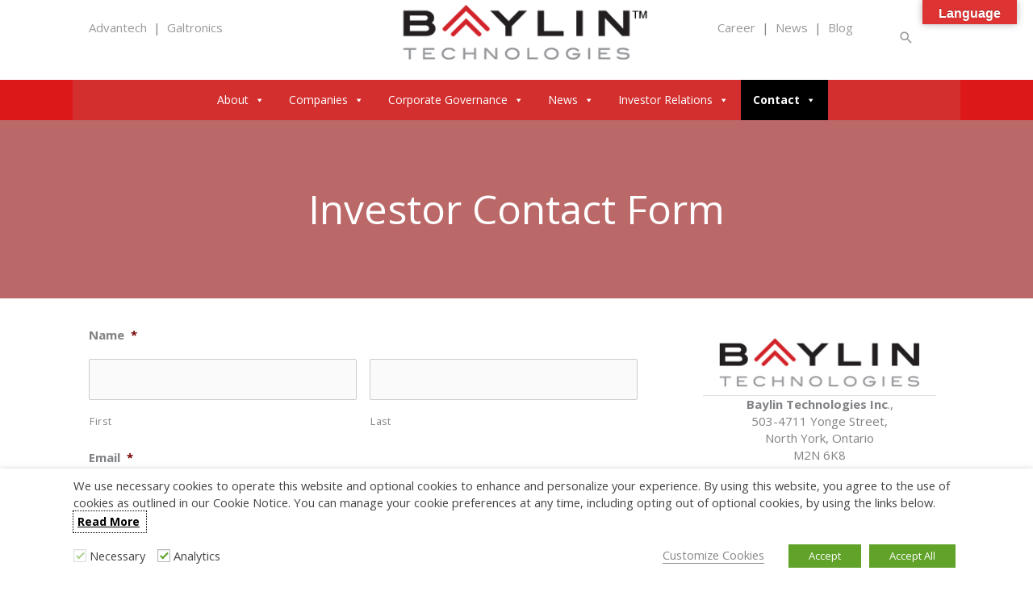

--- FILE ---
content_type: text/html; charset=utf-8
request_url: https://www.google.com/recaptcha/api2/anchor?ar=1&k=6Le1TKEhAAAAAPCdBiY6jYhFU2zXQHd3zJgwsD-u&co=aHR0cHM6Ly93d3cuYmF5bGludGVjaC5jb206NDQz&hl=en&v=PoyoqOPhxBO7pBk68S4YbpHZ&theme=light&size=normal&anchor-ms=20000&execute-ms=30000&cb=jar0olnzb0i9
body_size: 49513
content:
<!DOCTYPE HTML><html dir="ltr" lang="en"><head><meta http-equiv="Content-Type" content="text/html; charset=UTF-8">
<meta http-equiv="X-UA-Compatible" content="IE=edge">
<title>reCAPTCHA</title>
<style type="text/css">
/* cyrillic-ext */
@font-face {
  font-family: 'Roboto';
  font-style: normal;
  font-weight: 400;
  font-stretch: 100%;
  src: url(//fonts.gstatic.com/s/roboto/v48/KFO7CnqEu92Fr1ME7kSn66aGLdTylUAMa3GUBHMdazTgWw.woff2) format('woff2');
  unicode-range: U+0460-052F, U+1C80-1C8A, U+20B4, U+2DE0-2DFF, U+A640-A69F, U+FE2E-FE2F;
}
/* cyrillic */
@font-face {
  font-family: 'Roboto';
  font-style: normal;
  font-weight: 400;
  font-stretch: 100%;
  src: url(//fonts.gstatic.com/s/roboto/v48/KFO7CnqEu92Fr1ME7kSn66aGLdTylUAMa3iUBHMdazTgWw.woff2) format('woff2');
  unicode-range: U+0301, U+0400-045F, U+0490-0491, U+04B0-04B1, U+2116;
}
/* greek-ext */
@font-face {
  font-family: 'Roboto';
  font-style: normal;
  font-weight: 400;
  font-stretch: 100%;
  src: url(//fonts.gstatic.com/s/roboto/v48/KFO7CnqEu92Fr1ME7kSn66aGLdTylUAMa3CUBHMdazTgWw.woff2) format('woff2');
  unicode-range: U+1F00-1FFF;
}
/* greek */
@font-face {
  font-family: 'Roboto';
  font-style: normal;
  font-weight: 400;
  font-stretch: 100%;
  src: url(//fonts.gstatic.com/s/roboto/v48/KFO7CnqEu92Fr1ME7kSn66aGLdTylUAMa3-UBHMdazTgWw.woff2) format('woff2');
  unicode-range: U+0370-0377, U+037A-037F, U+0384-038A, U+038C, U+038E-03A1, U+03A3-03FF;
}
/* math */
@font-face {
  font-family: 'Roboto';
  font-style: normal;
  font-weight: 400;
  font-stretch: 100%;
  src: url(//fonts.gstatic.com/s/roboto/v48/KFO7CnqEu92Fr1ME7kSn66aGLdTylUAMawCUBHMdazTgWw.woff2) format('woff2');
  unicode-range: U+0302-0303, U+0305, U+0307-0308, U+0310, U+0312, U+0315, U+031A, U+0326-0327, U+032C, U+032F-0330, U+0332-0333, U+0338, U+033A, U+0346, U+034D, U+0391-03A1, U+03A3-03A9, U+03B1-03C9, U+03D1, U+03D5-03D6, U+03F0-03F1, U+03F4-03F5, U+2016-2017, U+2034-2038, U+203C, U+2040, U+2043, U+2047, U+2050, U+2057, U+205F, U+2070-2071, U+2074-208E, U+2090-209C, U+20D0-20DC, U+20E1, U+20E5-20EF, U+2100-2112, U+2114-2115, U+2117-2121, U+2123-214F, U+2190, U+2192, U+2194-21AE, U+21B0-21E5, U+21F1-21F2, U+21F4-2211, U+2213-2214, U+2216-22FF, U+2308-230B, U+2310, U+2319, U+231C-2321, U+2336-237A, U+237C, U+2395, U+239B-23B7, U+23D0, U+23DC-23E1, U+2474-2475, U+25AF, U+25B3, U+25B7, U+25BD, U+25C1, U+25CA, U+25CC, U+25FB, U+266D-266F, U+27C0-27FF, U+2900-2AFF, U+2B0E-2B11, U+2B30-2B4C, U+2BFE, U+3030, U+FF5B, U+FF5D, U+1D400-1D7FF, U+1EE00-1EEFF;
}
/* symbols */
@font-face {
  font-family: 'Roboto';
  font-style: normal;
  font-weight: 400;
  font-stretch: 100%;
  src: url(//fonts.gstatic.com/s/roboto/v48/KFO7CnqEu92Fr1ME7kSn66aGLdTylUAMaxKUBHMdazTgWw.woff2) format('woff2');
  unicode-range: U+0001-000C, U+000E-001F, U+007F-009F, U+20DD-20E0, U+20E2-20E4, U+2150-218F, U+2190, U+2192, U+2194-2199, U+21AF, U+21E6-21F0, U+21F3, U+2218-2219, U+2299, U+22C4-22C6, U+2300-243F, U+2440-244A, U+2460-24FF, U+25A0-27BF, U+2800-28FF, U+2921-2922, U+2981, U+29BF, U+29EB, U+2B00-2BFF, U+4DC0-4DFF, U+FFF9-FFFB, U+10140-1018E, U+10190-1019C, U+101A0, U+101D0-101FD, U+102E0-102FB, U+10E60-10E7E, U+1D2C0-1D2D3, U+1D2E0-1D37F, U+1F000-1F0FF, U+1F100-1F1AD, U+1F1E6-1F1FF, U+1F30D-1F30F, U+1F315, U+1F31C, U+1F31E, U+1F320-1F32C, U+1F336, U+1F378, U+1F37D, U+1F382, U+1F393-1F39F, U+1F3A7-1F3A8, U+1F3AC-1F3AF, U+1F3C2, U+1F3C4-1F3C6, U+1F3CA-1F3CE, U+1F3D4-1F3E0, U+1F3ED, U+1F3F1-1F3F3, U+1F3F5-1F3F7, U+1F408, U+1F415, U+1F41F, U+1F426, U+1F43F, U+1F441-1F442, U+1F444, U+1F446-1F449, U+1F44C-1F44E, U+1F453, U+1F46A, U+1F47D, U+1F4A3, U+1F4B0, U+1F4B3, U+1F4B9, U+1F4BB, U+1F4BF, U+1F4C8-1F4CB, U+1F4D6, U+1F4DA, U+1F4DF, U+1F4E3-1F4E6, U+1F4EA-1F4ED, U+1F4F7, U+1F4F9-1F4FB, U+1F4FD-1F4FE, U+1F503, U+1F507-1F50B, U+1F50D, U+1F512-1F513, U+1F53E-1F54A, U+1F54F-1F5FA, U+1F610, U+1F650-1F67F, U+1F687, U+1F68D, U+1F691, U+1F694, U+1F698, U+1F6AD, U+1F6B2, U+1F6B9-1F6BA, U+1F6BC, U+1F6C6-1F6CF, U+1F6D3-1F6D7, U+1F6E0-1F6EA, U+1F6F0-1F6F3, U+1F6F7-1F6FC, U+1F700-1F7FF, U+1F800-1F80B, U+1F810-1F847, U+1F850-1F859, U+1F860-1F887, U+1F890-1F8AD, U+1F8B0-1F8BB, U+1F8C0-1F8C1, U+1F900-1F90B, U+1F93B, U+1F946, U+1F984, U+1F996, U+1F9E9, U+1FA00-1FA6F, U+1FA70-1FA7C, U+1FA80-1FA89, U+1FA8F-1FAC6, U+1FACE-1FADC, U+1FADF-1FAE9, U+1FAF0-1FAF8, U+1FB00-1FBFF;
}
/* vietnamese */
@font-face {
  font-family: 'Roboto';
  font-style: normal;
  font-weight: 400;
  font-stretch: 100%;
  src: url(//fonts.gstatic.com/s/roboto/v48/KFO7CnqEu92Fr1ME7kSn66aGLdTylUAMa3OUBHMdazTgWw.woff2) format('woff2');
  unicode-range: U+0102-0103, U+0110-0111, U+0128-0129, U+0168-0169, U+01A0-01A1, U+01AF-01B0, U+0300-0301, U+0303-0304, U+0308-0309, U+0323, U+0329, U+1EA0-1EF9, U+20AB;
}
/* latin-ext */
@font-face {
  font-family: 'Roboto';
  font-style: normal;
  font-weight: 400;
  font-stretch: 100%;
  src: url(//fonts.gstatic.com/s/roboto/v48/KFO7CnqEu92Fr1ME7kSn66aGLdTylUAMa3KUBHMdazTgWw.woff2) format('woff2');
  unicode-range: U+0100-02BA, U+02BD-02C5, U+02C7-02CC, U+02CE-02D7, U+02DD-02FF, U+0304, U+0308, U+0329, U+1D00-1DBF, U+1E00-1E9F, U+1EF2-1EFF, U+2020, U+20A0-20AB, U+20AD-20C0, U+2113, U+2C60-2C7F, U+A720-A7FF;
}
/* latin */
@font-face {
  font-family: 'Roboto';
  font-style: normal;
  font-weight: 400;
  font-stretch: 100%;
  src: url(//fonts.gstatic.com/s/roboto/v48/KFO7CnqEu92Fr1ME7kSn66aGLdTylUAMa3yUBHMdazQ.woff2) format('woff2');
  unicode-range: U+0000-00FF, U+0131, U+0152-0153, U+02BB-02BC, U+02C6, U+02DA, U+02DC, U+0304, U+0308, U+0329, U+2000-206F, U+20AC, U+2122, U+2191, U+2193, U+2212, U+2215, U+FEFF, U+FFFD;
}
/* cyrillic-ext */
@font-face {
  font-family: 'Roboto';
  font-style: normal;
  font-weight: 500;
  font-stretch: 100%;
  src: url(//fonts.gstatic.com/s/roboto/v48/KFO7CnqEu92Fr1ME7kSn66aGLdTylUAMa3GUBHMdazTgWw.woff2) format('woff2');
  unicode-range: U+0460-052F, U+1C80-1C8A, U+20B4, U+2DE0-2DFF, U+A640-A69F, U+FE2E-FE2F;
}
/* cyrillic */
@font-face {
  font-family: 'Roboto';
  font-style: normal;
  font-weight: 500;
  font-stretch: 100%;
  src: url(//fonts.gstatic.com/s/roboto/v48/KFO7CnqEu92Fr1ME7kSn66aGLdTylUAMa3iUBHMdazTgWw.woff2) format('woff2');
  unicode-range: U+0301, U+0400-045F, U+0490-0491, U+04B0-04B1, U+2116;
}
/* greek-ext */
@font-face {
  font-family: 'Roboto';
  font-style: normal;
  font-weight: 500;
  font-stretch: 100%;
  src: url(//fonts.gstatic.com/s/roboto/v48/KFO7CnqEu92Fr1ME7kSn66aGLdTylUAMa3CUBHMdazTgWw.woff2) format('woff2');
  unicode-range: U+1F00-1FFF;
}
/* greek */
@font-face {
  font-family: 'Roboto';
  font-style: normal;
  font-weight: 500;
  font-stretch: 100%;
  src: url(//fonts.gstatic.com/s/roboto/v48/KFO7CnqEu92Fr1ME7kSn66aGLdTylUAMa3-UBHMdazTgWw.woff2) format('woff2');
  unicode-range: U+0370-0377, U+037A-037F, U+0384-038A, U+038C, U+038E-03A1, U+03A3-03FF;
}
/* math */
@font-face {
  font-family: 'Roboto';
  font-style: normal;
  font-weight: 500;
  font-stretch: 100%;
  src: url(//fonts.gstatic.com/s/roboto/v48/KFO7CnqEu92Fr1ME7kSn66aGLdTylUAMawCUBHMdazTgWw.woff2) format('woff2');
  unicode-range: U+0302-0303, U+0305, U+0307-0308, U+0310, U+0312, U+0315, U+031A, U+0326-0327, U+032C, U+032F-0330, U+0332-0333, U+0338, U+033A, U+0346, U+034D, U+0391-03A1, U+03A3-03A9, U+03B1-03C9, U+03D1, U+03D5-03D6, U+03F0-03F1, U+03F4-03F5, U+2016-2017, U+2034-2038, U+203C, U+2040, U+2043, U+2047, U+2050, U+2057, U+205F, U+2070-2071, U+2074-208E, U+2090-209C, U+20D0-20DC, U+20E1, U+20E5-20EF, U+2100-2112, U+2114-2115, U+2117-2121, U+2123-214F, U+2190, U+2192, U+2194-21AE, U+21B0-21E5, U+21F1-21F2, U+21F4-2211, U+2213-2214, U+2216-22FF, U+2308-230B, U+2310, U+2319, U+231C-2321, U+2336-237A, U+237C, U+2395, U+239B-23B7, U+23D0, U+23DC-23E1, U+2474-2475, U+25AF, U+25B3, U+25B7, U+25BD, U+25C1, U+25CA, U+25CC, U+25FB, U+266D-266F, U+27C0-27FF, U+2900-2AFF, U+2B0E-2B11, U+2B30-2B4C, U+2BFE, U+3030, U+FF5B, U+FF5D, U+1D400-1D7FF, U+1EE00-1EEFF;
}
/* symbols */
@font-face {
  font-family: 'Roboto';
  font-style: normal;
  font-weight: 500;
  font-stretch: 100%;
  src: url(//fonts.gstatic.com/s/roboto/v48/KFO7CnqEu92Fr1ME7kSn66aGLdTylUAMaxKUBHMdazTgWw.woff2) format('woff2');
  unicode-range: U+0001-000C, U+000E-001F, U+007F-009F, U+20DD-20E0, U+20E2-20E4, U+2150-218F, U+2190, U+2192, U+2194-2199, U+21AF, U+21E6-21F0, U+21F3, U+2218-2219, U+2299, U+22C4-22C6, U+2300-243F, U+2440-244A, U+2460-24FF, U+25A0-27BF, U+2800-28FF, U+2921-2922, U+2981, U+29BF, U+29EB, U+2B00-2BFF, U+4DC0-4DFF, U+FFF9-FFFB, U+10140-1018E, U+10190-1019C, U+101A0, U+101D0-101FD, U+102E0-102FB, U+10E60-10E7E, U+1D2C0-1D2D3, U+1D2E0-1D37F, U+1F000-1F0FF, U+1F100-1F1AD, U+1F1E6-1F1FF, U+1F30D-1F30F, U+1F315, U+1F31C, U+1F31E, U+1F320-1F32C, U+1F336, U+1F378, U+1F37D, U+1F382, U+1F393-1F39F, U+1F3A7-1F3A8, U+1F3AC-1F3AF, U+1F3C2, U+1F3C4-1F3C6, U+1F3CA-1F3CE, U+1F3D4-1F3E0, U+1F3ED, U+1F3F1-1F3F3, U+1F3F5-1F3F7, U+1F408, U+1F415, U+1F41F, U+1F426, U+1F43F, U+1F441-1F442, U+1F444, U+1F446-1F449, U+1F44C-1F44E, U+1F453, U+1F46A, U+1F47D, U+1F4A3, U+1F4B0, U+1F4B3, U+1F4B9, U+1F4BB, U+1F4BF, U+1F4C8-1F4CB, U+1F4D6, U+1F4DA, U+1F4DF, U+1F4E3-1F4E6, U+1F4EA-1F4ED, U+1F4F7, U+1F4F9-1F4FB, U+1F4FD-1F4FE, U+1F503, U+1F507-1F50B, U+1F50D, U+1F512-1F513, U+1F53E-1F54A, U+1F54F-1F5FA, U+1F610, U+1F650-1F67F, U+1F687, U+1F68D, U+1F691, U+1F694, U+1F698, U+1F6AD, U+1F6B2, U+1F6B9-1F6BA, U+1F6BC, U+1F6C6-1F6CF, U+1F6D3-1F6D7, U+1F6E0-1F6EA, U+1F6F0-1F6F3, U+1F6F7-1F6FC, U+1F700-1F7FF, U+1F800-1F80B, U+1F810-1F847, U+1F850-1F859, U+1F860-1F887, U+1F890-1F8AD, U+1F8B0-1F8BB, U+1F8C0-1F8C1, U+1F900-1F90B, U+1F93B, U+1F946, U+1F984, U+1F996, U+1F9E9, U+1FA00-1FA6F, U+1FA70-1FA7C, U+1FA80-1FA89, U+1FA8F-1FAC6, U+1FACE-1FADC, U+1FADF-1FAE9, U+1FAF0-1FAF8, U+1FB00-1FBFF;
}
/* vietnamese */
@font-face {
  font-family: 'Roboto';
  font-style: normal;
  font-weight: 500;
  font-stretch: 100%;
  src: url(//fonts.gstatic.com/s/roboto/v48/KFO7CnqEu92Fr1ME7kSn66aGLdTylUAMa3OUBHMdazTgWw.woff2) format('woff2');
  unicode-range: U+0102-0103, U+0110-0111, U+0128-0129, U+0168-0169, U+01A0-01A1, U+01AF-01B0, U+0300-0301, U+0303-0304, U+0308-0309, U+0323, U+0329, U+1EA0-1EF9, U+20AB;
}
/* latin-ext */
@font-face {
  font-family: 'Roboto';
  font-style: normal;
  font-weight: 500;
  font-stretch: 100%;
  src: url(//fonts.gstatic.com/s/roboto/v48/KFO7CnqEu92Fr1ME7kSn66aGLdTylUAMa3KUBHMdazTgWw.woff2) format('woff2');
  unicode-range: U+0100-02BA, U+02BD-02C5, U+02C7-02CC, U+02CE-02D7, U+02DD-02FF, U+0304, U+0308, U+0329, U+1D00-1DBF, U+1E00-1E9F, U+1EF2-1EFF, U+2020, U+20A0-20AB, U+20AD-20C0, U+2113, U+2C60-2C7F, U+A720-A7FF;
}
/* latin */
@font-face {
  font-family: 'Roboto';
  font-style: normal;
  font-weight: 500;
  font-stretch: 100%;
  src: url(//fonts.gstatic.com/s/roboto/v48/KFO7CnqEu92Fr1ME7kSn66aGLdTylUAMa3yUBHMdazQ.woff2) format('woff2');
  unicode-range: U+0000-00FF, U+0131, U+0152-0153, U+02BB-02BC, U+02C6, U+02DA, U+02DC, U+0304, U+0308, U+0329, U+2000-206F, U+20AC, U+2122, U+2191, U+2193, U+2212, U+2215, U+FEFF, U+FFFD;
}
/* cyrillic-ext */
@font-face {
  font-family: 'Roboto';
  font-style: normal;
  font-weight: 900;
  font-stretch: 100%;
  src: url(//fonts.gstatic.com/s/roboto/v48/KFO7CnqEu92Fr1ME7kSn66aGLdTylUAMa3GUBHMdazTgWw.woff2) format('woff2');
  unicode-range: U+0460-052F, U+1C80-1C8A, U+20B4, U+2DE0-2DFF, U+A640-A69F, U+FE2E-FE2F;
}
/* cyrillic */
@font-face {
  font-family: 'Roboto';
  font-style: normal;
  font-weight: 900;
  font-stretch: 100%;
  src: url(//fonts.gstatic.com/s/roboto/v48/KFO7CnqEu92Fr1ME7kSn66aGLdTylUAMa3iUBHMdazTgWw.woff2) format('woff2');
  unicode-range: U+0301, U+0400-045F, U+0490-0491, U+04B0-04B1, U+2116;
}
/* greek-ext */
@font-face {
  font-family: 'Roboto';
  font-style: normal;
  font-weight: 900;
  font-stretch: 100%;
  src: url(//fonts.gstatic.com/s/roboto/v48/KFO7CnqEu92Fr1ME7kSn66aGLdTylUAMa3CUBHMdazTgWw.woff2) format('woff2');
  unicode-range: U+1F00-1FFF;
}
/* greek */
@font-face {
  font-family: 'Roboto';
  font-style: normal;
  font-weight: 900;
  font-stretch: 100%;
  src: url(//fonts.gstatic.com/s/roboto/v48/KFO7CnqEu92Fr1ME7kSn66aGLdTylUAMa3-UBHMdazTgWw.woff2) format('woff2');
  unicode-range: U+0370-0377, U+037A-037F, U+0384-038A, U+038C, U+038E-03A1, U+03A3-03FF;
}
/* math */
@font-face {
  font-family: 'Roboto';
  font-style: normal;
  font-weight: 900;
  font-stretch: 100%;
  src: url(//fonts.gstatic.com/s/roboto/v48/KFO7CnqEu92Fr1ME7kSn66aGLdTylUAMawCUBHMdazTgWw.woff2) format('woff2');
  unicode-range: U+0302-0303, U+0305, U+0307-0308, U+0310, U+0312, U+0315, U+031A, U+0326-0327, U+032C, U+032F-0330, U+0332-0333, U+0338, U+033A, U+0346, U+034D, U+0391-03A1, U+03A3-03A9, U+03B1-03C9, U+03D1, U+03D5-03D6, U+03F0-03F1, U+03F4-03F5, U+2016-2017, U+2034-2038, U+203C, U+2040, U+2043, U+2047, U+2050, U+2057, U+205F, U+2070-2071, U+2074-208E, U+2090-209C, U+20D0-20DC, U+20E1, U+20E5-20EF, U+2100-2112, U+2114-2115, U+2117-2121, U+2123-214F, U+2190, U+2192, U+2194-21AE, U+21B0-21E5, U+21F1-21F2, U+21F4-2211, U+2213-2214, U+2216-22FF, U+2308-230B, U+2310, U+2319, U+231C-2321, U+2336-237A, U+237C, U+2395, U+239B-23B7, U+23D0, U+23DC-23E1, U+2474-2475, U+25AF, U+25B3, U+25B7, U+25BD, U+25C1, U+25CA, U+25CC, U+25FB, U+266D-266F, U+27C0-27FF, U+2900-2AFF, U+2B0E-2B11, U+2B30-2B4C, U+2BFE, U+3030, U+FF5B, U+FF5D, U+1D400-1D7FF, U+1EE00-1EEFF;
}
/* symbols */
@font-face {
  font-family: 'Roboto';
  font-style: normal;
  font-weight: 900;
  font-stretch: 100%;
  src: url(//fonts.gstatic.com/s/roboto/v48/KFO7CnqEu92Fr1ME7kSn66aGLdTylUAMaxKUBHMdazTgWw.woff2) format('woff2');
  unicode-range: U+0001-000C, U+000E-001F, U+007F-009F, U+20DD-20E0, U+20E2-20E4, U+2150-218F, U+2190, U+2192, U+2194-2199, U+21AF, U+21E6-21F0, U+21F3, U+2218-2219, U+2299, U+22C4-22C6, U+2300-243F, U+2440-244A, U+2460-24FF, U+25A0-27BF, U+2800-28FF, U+2921-2922, U+2981, U+29BF, U+29EB, U+2B00-2BFF, U+4DC0-4DFF, U+FFF9-FFFB, U+10140-1018E, U+10190-1019C, U+101A0, U+101D0-101FD, U+102E0-102FB, U+10E60-10E7E, U+1D2C0-1D2D3, U+1D2E0-1D37F, U+1F000-1F0FF, U+1F100-1F1AD, U+1F1E6-1F1FF, U+1F30D-1F30F, U+1F315, U+1F31C, U+1F31E, U+1F320-1F32C, U+1F336, U+1F378, U+1F37D, U+1F382, U+1F393-1F39F, U+1F3A7-1F3A8, U+1F3AC-1F3AF, U+1F3C2, U+1F3C4-1F3C6, U+1F3CA-1F3CE, U+1F3D4-1F3E0, U+1F3ED, U+1F3F1-1F3F3, U+1F3F5-1F3F7, U+1F408, U+1F415, U+1F41F, U+1F426, U+1F43F, U+1F441-1F442, U+1F444, U+1F446-1F449, U+1F44C-1F44E, U+1F453, U+1F46A, U+1F47D, U+1F4A3, U+1F4B0, U+1F4B3, U+1F4B9, U+1F4BB, U+1F4BF, U+1F4C8-1F4CB, U+1F4D6, U+1F4DA, U+1F4DF, U+1F4E3-1F4E6, U+1F4EA-1F4ED, U+1F4F7, U+1F4F9-1F4FB, U+1F4FD-1F4FE, U+1F503, U+1F507-1F50B, U+1F50D, U+1F512-1F513, U+1F53E-1F54A, U+1F54F-1F5FA, U+1F610, U+1F650-1F67F, U+1F687, U+1F68D, U+1F691, U+1F694, U+1F698, U+1F6AD, U+1F6B2, U+1F6B9-1F6BA, U+1F6BC, U+1F6C6-1F6CF, U+1F6D3-1F6D7, U+1F6E0-1F6EA, U+1F6F0-1F6F3, U+1F6F7-1F6FC, U+1F700-1F7FF, U+1F800-1F80B, U+1F810-1F847, U+1F850-1F859, U+1F860-1F887, U+1F890-1F8AD, U+1F8B0-1F8BB, U+1F8C0-1F8C1, U+1F900-1F90B, U+1F93B, U+1F946, U+1F984, U+1F996, U+1F9E9, U+1FA00-1FA6F, U+1FA70-1FA7C, U+1FA80-1FA89, U+1FA8F-1FAC6, U+1FACE-1FADC, U+1FADF-1FAE9, U+1FAF0-1FAF8, U+1FB00-1FBFF;
}
/* vietnamese */
@font-face {
  font-family: 'Roboto';
  font-style: normal;
  font-weight: 900;
  font-stretch: 100%;
  src: url(//fonts.gstatic.com/s/roboto/v48/KFO7CnqEu92Fr1ME7kSn66aGLdTylUAMa3OUBHMdazTgWw.woff2) format('woff2');
  unicode-range: U+0102-0103, U+0110-0111, U+0128-0129, U+0168-0169, U+01A0-01A1, U+01AF-01B0, U+0300-0301, U+0303-0304, U+0308-0309, U+0323, U+0329, U+1EA0-1EF9, U+20AB;
}
/* latin-ext */
@font-face {
  font-family: 'Roboto';
  font-style: normal;
  font-weight: 900;
  font-stretch: 100%;
  src: url(//fonts.gstatic.com/s/roboto/v48/KFO7CnqEu92Fr1ME7kSn66aGLdTylUAMa3KUBHMdazTgWw.woff2) format('woff2');
  unicode-range: U+0100-02BA, U+02BD-02C5, U+02C7-02CC, U+02CE-02D7, U+02DD-02FF, U+0304, U+0308, U+0329, U+1D00-1DBF, U+1E00-1E9F, U+1EF2-1EFF, U+2020, U+20A0-20AB, U+20AD-20C0, U+2113, U+2C60-2C7F, U+A720-A7FF;
}
/* latin */
@font-face {
  font-family: 'Roboto';
  font-style: normal;
  font-weight: 900;
  font-stretch: 100%;
  src: url(//fonts.gstatic.com/s/roboto/v48/KFO7CnqEu92Fr1ME7kSn66aGLdTylUAMa3yUBHMdazQ.woff2) format('woff2');
  unicode-range: U+0000-00FF, U+0131, U+0152-0153, U+02BB-02BC, U+02C6, U+02DA, U+02DC, U+0304, U+0308, U+0329, U+2000-206F, U+20AC, U+2122, U+2191, U+2193, U+2212, U+2215, U+FEFF, U+FFFD;
}

</style>
<link rel="stylesheet" type="text/css" href="https://www.gstatic.com/recaptcha/releases/PoyoqOPhxBO7pBk68S4YbpHZ/styles__ltr.css">
<script nonce="AQXRWrGnI6i4wT573W8WWw" type="text/javascript">window['__recaptcha_api'] = 'https://www.google.com/recaptcha/api2/';</script>
<script type="text/javascript" src="https://www.gstatic.com/recaptcha/releases/PoyoqOPhxBO7pBk68S4YbpHZ/recaptcha__en.js" nonce="AQXRWrGnI6i4wT573W8WWw">
      
    </script></head>
<body><div id="rc-anchor-alert" class="rc-anchor-alert"></div>
<input type="hidden" id="recaptcha-token" value="[base64]">
<script type="text/javascript" nonce="AQXRWrGnI6i4wT573W8WWw">
      recaptcha.anchor.Main.init("[\x22ainput\x22,[\x22bgdata\x22,\x22\x22,\[base64]/[base64]/[base64]/[base64]/[base64]/UltsKytdPUU6KEU8MjA0OD9SW2wrK109RT4+NnwxOTI6KChFJjY0NTEyKT09NTUyOTYmJk0rMTxjLmxlbmd0aCYmKGMuY2hhckNvZGVBdChNKzEpJjY0NTEyKT09NTYzMjA/[base64]/[base64]/[base64]/[base64]/[base64]/[base64]/[base64]\x22,\[base64]\\u003d\x22,\[base64]/DvmbDkGzDgjDCl3cTI2F/[base64]/PcKLBsKtwpwXwpYBasK1w5kAwr7CskQiV1cEwrHCv3LDp8KkCFzCusKgwo4dwonCpwvDqQAxw70jGsKbwochwo02Fm/CjsKhw7s5wqbDvAfCvmp8EE/DtsOoERQywokewoVqYRzDkA3DqsKaw4o8w7nDsGgjw6UUwqhdNl/Cq8KawpAJwocIwoR3w7tRw5xawqUEYg0Bwp/CqSDDp8KdwpbDhnM+E8Kkw5TDm8KkF0QIHRXCosKDag/DlcOrYsO7wobCuRFfBcKlwrYtAMO4w5dhdcKTB8KQXXN9wqDDtcOmwqXCgVMxwqp8wpXCjTXDl8KQe1Viw7VPw61uAS/DtcOJZFTChRciwoBSw7ozUcO6fS8Nw4TCosKYKsKrw7FDw4ppTCcdchHDl0UkN8O4ezvDu8OJfMKTWHwLI8O7HsOaw4nDvBnDhcOkwrQBw5ZLHkRBw6PCpRArScOewrMnwoLCtsKwEUUOw5bDrDxuwrHDpRZXC23CuUjDrMOwRmBSw7TDssO/[base64]/wplTbGDDo08eCkrCocOCwpEUVWzCh0TCmULDnAInw6dxw5nDhMKMwqTCtMKxw7PDjlnCn8KuOXTCucO+KMKTwpcrL8KadsO8w7MWw7IrDyPDlATDqGs5Y8KoLnjCiCHDp2kKShhuw60nw6JUwpMdw63DvGXDpcKpw7oDTcKdPUzCtCUXwq/Dg8OKQGttVcOiF8O/QnDDusKpOXVEw78BFcK9R8KrPH5PH8K2w6DDpGJbw64PwrXCilTCkTDCgRIgX37CncOcwrHCkcKdQlTCncOWS1I3Pko6w6PCvcKeU8O+HhrCiMOGIxJJQCwsw5wUNcKdwobCt8OAwq1fc8OGI2BLwp/Cqh5ZScKrwrfCmnkOdxxaw6rDvsOcIMODw6XCuhdII8K0b37Djm7CnW4Kw7MaC8KnZcO8w77Chw/DtmEvJMOBwoZfQsOUw4rDn8K6woFJJV89w5DCosOQazRoZBTCozIlScOof8KyF0NKw6fDkB7Dp8KGWMODYcKUKMO8W8KUDMOHwp9twpViLRnCnjMvAFHDujXDjCQnwrQaUANsXR4qDDTCksKTOsOOVcKpw6rDiRfCkzjDnsOvwq/DvFlXw6DCj8O/w7oae8KLNsO4wozCvQTCmDjDrAcgXMKHRXnDgzRSN8K8w60swq8ca8K1ZAs9w6LCrw1dVyolw7HDo8K1BzfCo8O/wojDj8Oyw4tCK2knwqTDuMKKw6loF8K7w4jDkcK2AsKJw5XCvcKYwoPCvFEAIMKnwrJwwqhPP8KTwrHCr8K+BwTCocOleQ/CucKFLB7CnsKGwoDCjG3DljDDs8OBw5x7wrzDgcOKKDrDtDDCjyHDscKzw7PCixzDs1YNw6wYOcO8G8OWw77DuCfDgCfDvx7Dtj10GnU0wrk+wqfClh48ZsOiM8O/w6lpfHEmw6AdbFrDqXLDi8O1w4TClsKgwpsLwohRw5tQbMOBwokowrLCrcKiw50dw5XCmsKYRcKmYsOtHcOxBTQrwoFDw7t4HsOywqg8GCPDqMKjMsKyew3CmcOAwrjDhgbCkcK+w74PwroHwocOw7LCvzA3AsO9bWMnHMOjw7pSE0U2wrPCnQLDljRPw6HChn/DvUjCoHtaw6Eiw7jDvGQJM2DDlWvCusK2w6hqw6ZSGMKow6TDv2LDo8OxwrlBw5DDu8Orw7PCvifDsMKxw50jS8OvagjCjcOLw51DYWw3w6APV8OXwqrCpWbDp8O4w4bCnjDCkMO4al7DjT/[base64]/bEvDscKYBCvCoi3DmSzCmjnDuF/[base64]/[base64]/DnwjChcKgw54nwq0DJ8OsXTNLw4fDkcO2W3JDKijCscOMS3LDlR5RPsO9H8KCdxYtwpnDlMOwwrfDvxI7WsO/w63Cm8KSw70Xw6Nrw6ZpwprDjMOXUcODOcOqwqMzwoEvXcKMIXAiw7DCiSQCw5DChSpZwpPDqFLCunVNwq3CjMOVw5l/AQHDgsOnwqAHOcO5WsO4w4AUGcODMlIGeXLDp8ONbMOfPsOEEANFDcK/McKBHHtmKw/[base64]/ZcOHB1PDisKPUsO8RcOEw5TDjBVXwq14woUwDcKXISnDo8Ktw4PChXvDq8OzwpHDgMO+VzUsw47Cv8OKwo/Dkn1Qw4tcb8KQw5YtPsKKwpdxwqdAVl5BWhrDvmMEeGAUw6VNwrHDusK1w5LDsyN0wr9DwpQ4JX4Kwo7Dq8O3X8OZfsKzd8KeRWACwq97w5HDnAXCjSTCtjYfJ8KCwqtKCMOGwo8qwqHDhX/DrWADwr7DlMKzw5LCqcOHN8OBw4jDrsKVwrduS8KqdRFaw7vClsOWwp/CsG1ZXTp8L8KZKD3CqMKBHnzDm8Kaw4HCocKkw6DCs8KGa8K0w6nDtcO4RcKyRMKTw5YNJG/CjVtIdMKew6jDscKKecKaBsO8wrwaV3DCkhXDmBBRLhBqKiVoGmwLwrACw64KwrrCr8K+LsKfw53Dkl1tFmgUWcOTXX/DpsKxw4TDusK8JkfCgsKrDDzDocObMHzDpmFPwq7DtS4Nw6/DsmlZf0jCnMOJW3UcWSR9wojDmkplIhcWwp9kHcObwqMrVMKuwoQdw7ItcMOewoDDlWAfwoXDiDnCncO0ckXCvcOkXsOwUcK/wpXDl8KSGDwKw4TCnC5eM8KywpoLQRDDix8lw4AVPWJsw73CjXZSwoTDgMOfWsO1wqDCgAjDuHklw67DhQ9xbxZ1B3nDpGJ6WcOoIV7Dj8Kgwq5RWgNHwp8twpwcLG/CisK4D2JCTzIHwovCkcKvCQTCkCTDskcLF8OqfMKfw4QVwo7CksKAwoXCs8OqwpgtJcKUw6pWMMKNwrLCsQbCisKNwpjClDoXw43DnU/CszLDmcOTZhTDiWlHw6fDnAsmw6TDtMKEw7DDox/CoMO4w4hywprDqBLCicKlNEcBwoXDkRDDjcOsdcKRScOzNFbCk3xtXsK4X8OHJBbCmMOuw45EBFHCtG5yRsKFw4HCmsKfE8OINcO/L8Kew4jCpVPDnFbDp8KGWsKMwqBawofDsz5iaU7DqRnCmGNIWH9kwp7Don7DuMOmCRvCs8KiRsK1AsK9Y0/Dk8KmwqbDmcKgCTDCpCbDqHVPw7LDvsK9w4zCt8OiwrlIY1vCtcOjw6kuLMOAw6DCkhXDgsODw4fCkmopFMOewqEGUsK/wobCuiBEJ1DDohcbw7fDgsKOw7MCWznCjwFiw7LCtnAFLnbDu2RhE8OswrxHPsOZcCx0w5TCusKYw7LDgMOmw5nDgnLDiMO/wofCklDDmcOSw63CgsKZw7R0EiXDqMK0w6bDh8OpCAo2JWHDkMOPw7Ypd8OSU8OVw5ppIMKPw7NswobCpcOTw4vDncKNwofDn1jDjSfDtFHDjMOgDcK/RcOET8OZwobDsMOiKF7CiE1uwrwjw48dw7bCjMKpwqh2wqXCp3seWEEPwq4fw4zDjgXCmAVXwr7CsEFQekfClFcIwqzCux7Dv8OxZ085HsK/w4XCocKhw6AvIcKYw6TCtxbCozjDoA9kw51XNQE/w4hAw7NYw4YXPMKIRwfDqsOOXAXDrmzCrQrDpsKhVSY1wqTCkcONUyPDkMKCXsKVwqMXasOpw6w3XiJ+ZRYewq3Cj8OzccKJw5HDlsOUU8Osw4BvJ8O1IE3Cn2HDnC/[base64]/Ct8KRH8Kkw7fDsFfCtTHDisO9OSszwqPDkMOxaDAVw4JIwoomEsOcwp1GKsK/w4fDrDHDmC4WN8K/w4zCjApiw6fCggFrw45ow6x2w4o7NXrDvwTChHzDt8OiScObE8K0w6LCr8KPwrxpwqzDv8KlSsOyw4ZzwoRKUzpIOSAEw4LCmsKkJxnCosKFVsKoOcKJBH/CoMOowp3DtGg1dTrDvsKxX8OOwoULQT7DsHxKwrfDgh3CjlHDmcO0T8Oia0DDlGDCsQ/[base64]/[base64]/[base64]/VhnDu08Ua8KYw75Zw6LDl8OPUMK4w7bDgh0cVzvDpcOew7PCmQ3DisOMesOIMMOBRDbDsMOfw57DksOKw4DDi8KnNlDDljBmwpM5ZMKmZcOnRBnCpSUoZkARwrLCiBUDahwlVMO0B8KewoQFwptgRsKPPS/[base64]/wonDujELdTXDlATDgMKrI8KqBwtHGhE1cMOuwrhVwrvCgnQPw5J1wolDLWpew7oxRwbCn2PDnQFjwrkIw6XCpsKgYMKMAxg6wqPCs8OLPgl7wqZSw4d6YCLDiMOaw5okXsO5wofDiB9fKMKZw6jDu0lxwp9sDcOZRXvCkFHCrMONw5ltw67CrMK5wr3CicK/cWvDs8KgwqkLEMOsw4jDv14HwoBSHwMlwrR8wqfDjMOpTBUkw5ZCw53Dr8K9HcKkw7x9w6kiL8KZwoYGwoDDkDFQPD5Nwrglw4PDuMK3w7DCuENXw7Yqwp/[base64]/CpSfClMKRw7LCkQfDisOfw4HCqsOGw7dNwqtzasOvQXXCgMKHwq3DlWrCu8O8w5zDsj0ELcOgw6vDsw7ChmbCssKeJmXDgSbCvMO5QVvCmHcsccKAwo7DmSQVaCrDtsKtwqcmdlFvwrTDuzjDpHpdNGh5w4nChiczeWFebRDClnZmw6/DpX/CtDTDpsKewojDtnU4wqQUbMOxw5fDkMK2woPDv2QKw6p+w6zDhcKFBkYuwqLDi8OfwprCtwzClsObCxhUw754CyE7w5/ChjNFw7xww74vdsKdcXYXwrV8K8O/w6kvF8O3wpXCv8O0w5ckw7DCrsKUGMKSw7rCpsO8G8O6EcKWwoErw4TDtxlNSGfDkRVQHUXDlMOCwpnChcODw5vDgsOTwr3DvAwkw4TCmMOVw4HDu2UQKsOZZGkpXSPDojDDq2/ClMKeTcORTh02LsOPw5RQTMKUJsOlwqhONsKUwp3CtMKgwqYgZWoJVEkLwovDog0aHcKoZnHCkMKbT2jDmHLCuMOiw6p8w7HDocOLw7YJe8OUwroPwoDCtDnCrsOhwpJIf8KeM0HDn8OpGitzwotzSmzDjsOJw5bDkcOdwqgebMKHPCUtw7wOwqxsw67Dt2cPd8OAwo/CpsOtw6LDhsKdwq3DilwiwpjChsKCwqh8JcKqwrslw5zDtHfCt8KFwonCjFc+w6tPwoXCpwnDssKMwqB4ZMOWw6bDocOHaRvDlC8FwojDp1xjfcKdwpI2Y2/DssKzYGzCj8O+D8K3FMOtHMKtAnfCoMOiwprCtMKKw4PDoQAaw7NAw7Viwp0zZcO1wqE1DjrCl8KfTifColkPEQx6bi7Du8KUw67CjsO+wr/CrkvCgiZ8MS3CjmF7FcK3w4vDkcONwojDj8OzBMOoGwrDmsKVw7wsw6ReDMOTesOETcKlwp4BLjNQd8KudcO2w6/CvFJKYlzCp8OENjhQW8O+JMOqUwFPG8KXwpcLw6hMTXDCiXIOwr/DuzVyZz5fw4nDh8Krwo8MM1PDoMOYwqY+TRJ2w6ULwpRHJcKLcifCnMOSwqbCigQjVcO8woYOwrU2JcK/[base64]/DjBFPecKyCUXDlMKwAsO9wq5nw59nwqt3JcKAwoZUbsOUbzBVwpF9w6LDoR3Dp08sCUnCkGjDlwgQwrUdw7vDlH4yw4zCmMK+wqcuVALDgk3CsMO2JUDCicOTwqJKGcO4wrTDuDAFw58awpTCjcOrw7RdwpUPDQrCkgw4wpB1wp7DksKGD03ChUUjFH/Cq8OjwrUkw5rCjCbDn8K0w4PCr8KUegALwqUfw6d/GMK9ecOvw7XDvcOGwqfCj8KLw5YGdx/CrWVtd11Yw6dqP8KUw5FTw6pmw5XDuMK2TsOEHBTCtkfDgXrCjsOcS2Igw7vChMOKBEbDn1U8wovCt8O0w6bDpAoJwqA3XWXDvsO2w4R/[base64]/woDDpCfDlBQ6w4Q4wozCp1xewp7CpcOlw6nDiWLDg1rCqDrCvmEFw6jDmGgxLcKJVSjCl8OiOMKfwqzCuDQbBsK6NFrDuGzChyBlw6piwr7Dsj7DsgrCrE/[base64]/ChcOLwqXDhsKcWWDCpMKuwoY9wpTCp8KjwpQ2XcKJdMKywq7Du8OSw41/w7M5GsKxw6fCqsOaH8KGwq48TcKmw45cGiDDty3CtMO6VMOPNcOywr7DtEM3csOxDMODwqdbwoMJw4FCwoBHKsODIWTCnAA8wp4WPiZ6Gn3Cm8KUwosQdsOhw6PDpMOOw6p+Wj4GGcOiw60Zw75bIyFaQUfDhMK3GnLDs8O3w5QcEy3Dj8KxwrbDvG3DiA/[base64]/w4UFw5vCjXVYD8KMw6kwwogkwqrCjlwrK1bDq8O1Ewstw43CiMO0wr3CjVfDjcKtLCQtLkgwwow5wobDgj/[base64]/Co1fCgMK5wpXCsA/ChsK8wr7DjnDDrHHChMO4wo7DnsKRFsKBCcKiwrxQK8Kawq4Lw7XCj8KjWMOWwqbCklJowoHDoBYDw7d/wo7CoC0Hwp7DhsOuw7ZhFsK4R8O/QWzCsA5KTG8lAsO/bsKzw64NGE/[base64]/Dg8Kpw4nClUg1woMgIFQ7woPDnCzCl8KAw5RYwqcjEV3Cg8O0fsOWejszJ8O+w63CvETDnH3Cn8KDV8K3w4tHw6rChz0sw70/[base64]/CpcKYw6rCjMKKw5A7woTCq1ZRw4TCh8KBw4vCv8O0w6zDpjYSw51/[base64]/Csy7CjcKMZ8KAwrdEJsO4R8Obw7pLXcK+wps5QMKOw59ReCTDqcKlZMO9w5h0wqZhFsOnwpLDm8OWw4bChMKlUkZDcEcewp8OZArCs10mwpvChW0FK2PDr8K9Qhd8DirDucOcw7BFw6XDt2/CgCrDsSDDocOHUnR6LHN1HUwsUcO/w6NpJSMJcsOYM8OeIcObwogkVURnfjU9w4TCmsOgSw5lIG3CkcKbw54yw5/DhiZUwr0jdBsZa8KCwq9XBsOUNjxQw7jDucKTwpwPwoEdw5QoDcOqw7jCpMOaJsOSUmJWw7zChMOzw5PDp0TDhxzDvsKxbcOOEFErw47Cv8K/wqMCM3ldwp7DqArCqsOQEcKPwoJLWzDDuiXCqnJAw51KOApJw5x/w5nCp8KjIWLCkVrCg8OHORLCgiPCvsOnwolhw5LCr8OiIz/DsnEObSzCsMO5w6DDksOlwp1fXsK6a8KPwrJLAzcQTsOJwoF+w7VRCjdgBDInXMOIw5RcVwsRfFrCjcOKBcK/wqDDukPCvcK/YxzCkUvCk1RzdMOrw4crw5/CpMK/wrhzwr1iw7J0SDtgLjg+OnTDrcKjeMKABQ98HsKnwrtgRsOiwrdfacKXGiVswpBEKcOfwonCuMOXeg5ewoxpw4XCuznCkcO0w5xMNxLCgsKdw5XDtjVIBcOOw7PDjHfClsKiwogfwpNbMlTDu8Kjw57DtVbCoMKzbcKGHDV9wofCkB8hPz0gw5RJw6PCqMO4wp/DhcOGw6LDt3bCvcKBw748w6Usw55wMsKQw7XCvW7CkCPCtiVoLcK+PcKqA3oVw50PesOgwq8rwoVuVMKDw6U6w5ZfRsOCw5p/[base64]/DiFhxdAvCusOkw5F0M8OBwp4ow5LDlDDCmS0Gw4zCqsKzw6Qtwo0FfcKOw44vUlZnVcKJbj7Diy7CkcKxwpRNwoNKwpHDjlDCuCpZSE46VcOpwqfDn8KxwqhLHG0yw7kgEDTCnnwkdVw1wpRbw5V/UcO0ZcKmcn/Cr8K8NsO4WcKyPW/Dj258Kj0rwqYWwo5tK38GFkZYw4fCl8OLKcOsw6XDlsOPSsKVw6nCjwgeJcKSwqJQw7ZBQl3CilnDksKaw5nCvcKgwpDCoFVww53CoFJNw4khR1hoYMKMVMKJOMOMwpbCpcK3wozCssKLAktvw5hvMsOCw6zClkw/ZcOnWsOiXcOgw4jCvsOrw7LDg2g1VsK5EMKmQzhSwqbCvMK2FsKofMOuXmUFwrPCtyAxeCUywrPDhjrDjcKGw7XDtjTClcO3IQTCgMKjN8K8wqnCsGtgQsK7FMORYMOgSsOkw7/[base64]/Cs8KJwp3DjMOTKsK9csOwwo8FXMKdw4odwpBLwplAwqVEJsO+w4TClzDCm8KbSjcaJcKCw5HDkQVowrdCYcKMGsOOXzzCgHRRDHzCtSlnw48afMKoNMKBw7vDj1/CsBTDmsKVWcObwq/[base64]/CiyUFS8O6wp/CicOhw7rCicKNwo7DoUVhw4A5OljDisOIw6BUVsKDfWs2wpgjdcKlwpfDjHpNw7rCoGnDg8OBw4YXDTvDsMKxwr8xZTfDjsKUXsOKUcKww5oKw6g2OhLDnMOADcOQNsOOGHvDt3UUw4XCssOGMx7CtELCogZAw6/Clh5CBsOoHcKIwovCrkZxwrbDo0LCs0PCvG3Dq03CpDXDgsKwwroKQsKlUXjDrC/[base64]/CvULCu8OAXsOpw6/DqsKkw4PCgzXCoMOmwp9HI8OfDVAVYcOJLF3CiwEzTsOxE8KuwrMhHcKrwp3ChjcoI38rw4swwovDvcOywojDqcKWfQVUYsK0w7g5wq/[base64]/DjsKzw7XCp8O5wpxdw4fCkcOfaDk0FsOAKcOjN1kawoLDtMOcBsOKehw4w6rClWHCkk5yf8KvWRVCwp/CicKVwr3CnF1xwp5awpXDkHLDmn3ClcO2w53CmAMGZMKHworCrQnCtRo9w4xQwp/Ds8K/Fi1NwpgBwqfDs8OfwoBvA3bDk8OvKcOLCMKNJ0obRyI/FMOjw6cETi/DmsK0T8KrYMKqwqTCqsOKwqRVE8K3EcOeE0pCacKNR8KAMMKOw4M7MsKiwoDDisO5cHXDsEPDgsKzEcK9wqo7w6/DmsOSw7nCusK4KXHDvsOAIVbDnMK1w7DCsMOHSzfCgcOwasKnwrtwwr/Cn8KWEijCul9rYsKCwo7CphrCpmhBZ17DicOQAVHCk2LCrcOHFywaNE/[base64]/QMKwRsOkcsO8M8Ktw4PCsgBWw6Boe0YPwp0Mw4BHGAZ5W8KUcMOKw57DusOvHFDDo2tQVA3ClRDCmk7DvcKMWMKaCkzCmSQeM8KTwqbDlMKGw5k4TlM9wpQdYT7CrEBSwrtfw5t/[base64]/CnQ7DpB7Cl8KgcGjCnCbDl8KPEChMVRgDcsKmw6F+wpNWKSHDmkBNw6XCiQhOwoPDvBXDhMOVPSxdwp0IXC04w45AaMKMfMK7w7puNMOmMQjClHB6HBHCkMOKJcOjaEdMVyzDm8KMLU7DryHClEHDnE4bwpTDm8O1ZMOSw5jDsMOVw4nDoxcQw7/CrHXDtj7CpF5mw6B+wq/DqsORwq3CqMOnJsKrwqPDrsOWwo/DoWRUQzvCkMK5aMOlwoJ6el5Dw68dUxfDp8OHw6vDgcOdNFnCu2bDn2/[base64]/ClMKiOlo/[base64]/Dlxt3DMK9wozCo0fCqzp1w6Eyw7DCuVPCoEHDgBzDgsONE8ORw7ZnSMOSAUjDpMOsw43DkVwoPMKTwo/DoWzDiUBxOMKZZ1nDpcKIfibCkzfCl8K2T8K5wqFdQn7CvjrCjm0Zw6vDkkPCisOZwq0RGmpcXSRgDxsDHsOPw7kDR0bDp8OKw4/[base64]/c8OwGGRHaMObJWbDoC/Cpx8IRAhBRcORw5TCk2VQw7coWUEKwolZbhzCpCHCiMOdN1xbZsOrOsOBwpg3wpXCusKvJFdkw4zCmlVwwpojPcOadTEDQhAoccKiw4HDgcO5wp7CvMOcw6VjwotCTBPDkMKNS2jDjClvwpE4Q8OHworDjMKNw6LDtMOaw7YAwq0Rw5/DgMKTBsKywrjDig85dGDDncKcw5J8wooIwoggw6zCsBE3HT9pAR8RSMOXUsKaVcK3wq3CicKlUcOMw75iwoNUw5kWFFjCvB4ADBzCpCHCo8OTw5nCuGhhcMOSw4vCscKUa8OHw67Cvk9Yw7LCq2EBw6RFEMK/[base64]/CsAk5BWvDgsK4O2VEd35jw5bDn8OiEcOAw4Y/w48QR0V3ZsKdWcKkw63DosKpN8KMw7U6wqXDpSXDg8Onwo7DgWcUw6Qow6nDqsKtCVUDBsOJJ8KgcsOXwop5w6onNinDgip6UMKqwqQywqTDqjfChR/DqBbCksOXworCtsOcPBQ7X8OUw7XDosOPw63CocK6dWzDjU7DucO2JcKbw4NQw6LDgMOFwq8Dw7UXYG45w6fCv8KNC8OywpsbwpTDl1/DlBPCpMOawrLDkMOwQ8OBwrdwwp7DqMOmw5Vew4LDvjTDjUvDtE4uw7fCs0TCimVfdMKzUcOww5FSw53Ch8OtT8KmE1xcd8Otw4LDisOiw5zDlcKfw5bCusOjNcKeayzCj1bDjcOFwr/CvMO3w7rDmsKWAcOQw44yXElELRrDgsKjLcOowpArw7YZw7XDlMONwrUUwpfCmsK5bMKawoV3w7k8F8ONfiLCuFfCuUxSw6DDv8KVTz7CoQtKFULDgMOJX8OFwpsHw4/DvsOteTEPJsKaIWlvFcK/SSzDojlQw4/CtzZRwp3ClEnClD4cwqEOwqvDucOdwrzCmhF9L8OOR8KwdCNVAAfDqzjCscKAwqHDkjJtw7XDrcK8HMKPL8OresKewrfDnUXDmMOCw4pKw6xwwr/[base64]/DrCrDlEvCvsOdw4rCpDU2Uy/DssOrwp91woxgIsOYK1bClsKawqzCqjs0B0/[base64]/CuX7DkMKuUsOYUkvDiMKQwrbDtm3DnSUBwqYcwrbDjcK9IsKBfMO3ZsKewotew6twwro5wrUTw7LDuH3DrMKKwqHDgMKiw4PDvcOQw5FPJCrDrmZyw7IiEsObwrVTasO6YyVJwrgOwqx/[base64]/DlsKIKiLDi8KXT1TCozsmwqvDjH4Ew51gwro0woMAw47DqcOzNcKLwrZqXhgwZMOTwpgRwoQQRWZYGgLCkVnDrG8pw5vDhWA0N31kwo8cwonDosK5dsKyw4rDpsK9O8KhasO8wo0Nwq3Cil18w51HwrRPTcOuw6TDgMK4P1/CpsKTwo95FsKkwrPCmMKZGMOGwrVebj7Do306w5vCoSfDm8OaEsKfLhJbw6bChQUXwrx8VMKMC0jDj8KFw4MkwqvCh8OCVsOgw58UJMOBfcOxw6Ixw7ZQw7/Cs8ODw7k7w4zCg8KXwrTDpcKqHsOqw4wvQFBAbsKGTV/[base64]/Dk8OMX8KHwo9WwqoSO8KWwoYvw6B0w6LDtCbDj0HDqC1hYsKybMKHCcKXw7dTZGAJK8Kcey/CuwZRBMK9wpViGk03wrbCszHDscKxUMOwwoTDqm/CgsO/[base64]/ChcOWFHPDh8OowogiCUTCt3xcw7fDtQ7Di8OQfsKkbsOjUMKZJDjDn1sCJsKocsOFwoLDjVZvF8OCwrhYEyTCvcOHwqbDocOvGGNGwqjCk2nDkjM6w6Qqw54WwqfCuU4/w75Ew7FGw6LCmsOXwpdtMFF/BCo9JmHCtnvCrMO4wo15w4ZlJ8OBwotPQCJEw7EJw4vCm8KKwqlqT3TDrsOtFsOvMMO/[base64]/CusKDw6IONlpew5lAasO9RcKCwrDCqG7CukrCiDXDnsKvw47DocOLUMOVJ8OJwqBGwpUQNGhpYMKZIcOFwp9OSVh5bQoxZMOxFmx0TynDgsKMwoI4wo8FBSfDrcOFeMORN8Kmw7/Di8KOPi9Ow4jCixRawrkYEcKKfsKrwoDCuFHCmsOETsKmwoFqTBvDvcOow6w6wp5Hw5PDg8OVEMK8MTsMWcKdw6nDoMOkwp4dcsOnw67ClsKtdHNHcsKQw4AbwqcAVcOOw7w5w6JqdMOLw4U/wq1gKMOLwr0Rw6DDsyjDg1PCucKnw4kgwrvDiD7DqVprE8Krw7FuwqHCtMKfw7DCuEnDpcKkw7B9fDfCk8KZw7rCgkrDjMO6wq7DtibCgMKxWcOjcWsqN1jDjiDCncKwWcKhFsK7Tk5TTwp+w6o6w7jDr8KsC8O1ScKuw5V/[base64]/Cnx3DqsKxV3PDmcOGwpzCpHQlwovCm8K/a8Ojwq/Dln4BJi3CkMKIw7jCk8K0OXkIaEkSccKTw6vDs8Kmw6zDgHHDhnfDrMKiw6vDg1RBZcK6RcO4Tl8MU8O7wqNhwqw/dyrDtMOuS2FfIsKVw6PClBx/[base64]/w7Ibw4DDnwXDvzhyw7/Dmmsfw4rCgl8EGMO/woR2w77Dq8Ofw4TCkMKsNMORw6PDjF5Fw7wLw6NAXMOcBMKWwoVvE8Owwoc3wp8MRsOLw40KMhnDqMO6wp8Mw406ZMKYL8OFwrTCjcODQC9gVAPCsR/CrTTCgsKuU8OTwrvCmcOkMAwsDBfCkiQIKDlwOcOEw5Qvw6smS2sHM8Oywo8cZ8Oaw4hEccOnw5oXw6TCgz7DoV5eD8Kkw5bCvsK+wpLDgsOiw6LDtcOEw5/[base64]/[base64]/CoCgLC8OkEyXDkDFpw4HCkcOBb8OfwpfDvQ7Ci8Klwqt4OcKdwojDtcKjSQ4IO8KGw5vDoSVdTx82w5rDosONw5QoIG7DrMKtw53Cu8OqwoHCjGwkw5NHwq3DhSzDl8K7R3EUDFc3w51cV8KVw51XRFLDrsOPwoHDvl94FMKOe8Ocw7N/w7gwWsK8FlzDpCERYsOIw7VdwpY+XXxjwq4JbFPCtWjDmcKYw5MXEsKiVHHDpMOiw5XDpC7Cn8OLw7LCvsObVMO5JGnCqsKQw4TCmT8pf2HDo0DDhzzDocKWVkImBMOMYcOfLkl7ChM7wqkZZx/[base64]/DlG8/[base64]/YMKZwrRfw73CrkDCtMKlRj7ChxjDrAXDt8K4w7woRMKRwqnCrMOBasOvworDncOewo4Hw5HDssOrPAc/[base64]/eMKUw6fCpcOWw67CksOiwo7ChnnDrMKZw7VcGRnDjEDCv8K1XMOWw6fDrl4fw7fDiRg7wqzCtE7DoxoQBcOiwpUzw49Zw4HCv8Oyw5rCplV7fj/DjsORZENEdcKIw7J/P0TClcKFwpzCrANXw4kVYQM3wo0dw6DCicOSwqocwqDCncO1wopDwqUQw4l9FG/Dq0VjHxNtw6EifF9uGsOxwpfDugt7RFY7wqHDqMKbchhyH0cnwqfDnsKZw6PCsMOsw7MTw7zDlMKawoxecsKuw6fDiMKjwrTCtnR1w6fCsMKgZ8K8H8Kaw7fCpsOHfcK1L249TQfDnDssw6I/w5zDglXDrQPCucOJw7/DpS3DrcOLHATDuh1mwoUJDsOmdXfDt1rCplVICsOcCSLCrgszw5bDkDdJw5TCm1/[base64]/Dogsjwqs6O8O0wofDn8KYa8O2ZMKtQjjCuMKza8OZw5Rtw7tBJW09bcKzwoHChkjDsW7Dv1nDnMO1wq1yw7Frwq7CtCFXVQAIw4hheWvCpis1XQzCqhnCsHJ6BxlWIV/Co8KmIcOCdcOWwpnCvCLDpcKvPMOdw69tUMO+Xn3Cl8KMH3tAHcOLPEnDjcOcRTrDkcKgwqDDoMOVOsKMCcKva1lcOjfDusKlJz/[base64]/PMONw7NJw6RCw4TDhsKQw4NETsKuwrvDtn9pPMKAwqJqw5R1w4Vrwq9oaMKvUsO9McOTLw4GZxp2JwzCrSbDu8KmVcKfwodfMHQRcMKEwq3Dtj7ChEMQAcO/w5DCrMOdw5/DkMKoKsOjwo/DvibCpsOWwqfDoXcUJ8OHwo53wpczwrgTwooTwqh9wq5zAlRSJsKLS8Kyw4FUIMKJw73DrsKWw43Di8KiO8KSGhrDgcK2AClCCcOXehzDj8KeecKEDhluVsKSB3tWwrHDpDc+DsKjw74qw5nCksKJwoXCrsK+w4PDvRDCh1rCssKGJS4ATi47w4/[base64]/DtsOrw7oZw57Cgj/Co8KsJlfCg8OaYMKIDHrCmV/DmFB6woNrw5EHwrbCqGTDn8O5VyfCrcO5HxDDujHDth4sw7rChlwmwpEWwrLChm0Uw4UnMcKWFcOQwovDtiAOw5vCrsOccsOWwrJww5gSw5zCpDkvAVDDvU7CmMK2w4DCoU/[base64]/DscOqw4XCnHV5w6JmwrzCpTfDtzBZw7/DggHDv8Kzw5QhZcK+wovDlWLCj0HDiMKWwrAyc3Qmw5YPwosQdMO5KcOvwr/CpibCgGTCkMKrWyBzKsKgw7fCl8OawrvCuMOzCgJHZBDDknTDn8O5Ulk1UcKXJMOFwo3DjMO9IMK+w49TUMKzwqNDDMOCw7jDkjRFw6/Dr8OYY8OJw7wawqJRw7vCvcO3cMK9woxow5PDk8OLEXPCk2ZQw5/DiMKDbhDDgWXCiMK8GcOeBC7CncKRS8KGHhctwp8+V8KBRmF/[base64]/UMOMAcKpw7zChw8YwrcqJALDl8KpwqnDgEPDncK0wr11w7FPMG/CmzA4WVrDjS/CtsOAWMOXKcONw4HCrMO0wpIrb8OgwpcPeFLDrsO5Iw3CuWJlE1HDm8O+wpfDq8OXwqBKwp7CtMKew6JQw78Mw5Mew5LCkSVKw7gpwpoPw6wbcsKzdMKWNsK/w5QONMKowqdYcMOfw6YywqMNwpwWw5jCmsOBKcOMw7bCi1A0wppzw7gjT1Rdw73DnMKxwo7DgxjCnsOuIsKZw59hIsOcwrt/bGLCk8KYwqPCpQXCv8KbFMKBw4zDh3vCmMKbwo4awrXDtz1Vbgo3c8Osw685wqfCsMOuZsOLw5fCksK9w6LDrsO7dSo/YMOMC8K8UCMED1jCsgZ+wqY6TnnDjMK/[base64]/DgMKuQzI+FxMcUBA9CcKew7XDr28PZsKiw5IsOsOHZQzCvMKbwrDCqsO6w692OkV5UnQdDB1UTsK5w5QZCgbDl8OmCsOsw5cucFHDthrClEXCkMKKwr3DnB1LS0ghw7tKKSrDvSZ9wo1/[base64]/CiMOeJyA0H8OTwpQ4wrZGw7fDncO5YUrCpR9uRsO6XiXChsK7IQXDpsOlLsK1wr5YwrfDsCjDsU/CsQ3CikzCvUbDs8KCN1smw5Zvw7IoXMKHZ8KiZjhyFAPCg3vDrSzDjVfDlFbDj8Klwr1ewrjCmMKfOX7DnxzCrMKwIiTClWvDqsKdw7sBG8ObGBIgw7/[base64]/Co8KSw7TDo8OTwpQpfSrDjMK6w5UQAB/ChMOdGDUtwo4gWDtaKMOVw4vDscKhw7Nlw5sUewfCtkJqNcKiw7F2SsOxw6E8wqkoXcKhwq42GA46w6F7UcKiw4h8wqDCqMKcAF/[base64]/[base64]/K0TDoA/Cg8OkwrzCug1td8OJwoVyZVFMfn7Cu285bMK4w6Nfwro4YE/[base64]/w6zCthw3w4TCtxUWN03DvhEYXWnDtR4kw5PCrMOJFsOjwqnCtcK5K8KtI8KOw7xkw4B+w6zCqiTCrFsrw5fDjyxFwrrDrHXCnMOrIcKiWXl3AsOnIj02wqTCvcORw4ANccOxBU7Cs2DDoCfCusOMDRgOLsOmw6/Cn17CpsOvw7TChEQWUDzClsK9w6/DiMOTwrTCtkxkw43DhsKswohnw7p0wp0pAgwGwp/DjsOWHDbCuMO8eCjDjUfCk8ObOEBdwogFwpRKw6Rnw5DDuQ4Hw4RaAsOxw6k/wpDDlxtSXMOXwqfDgMOtJ8OsKTx1aGtDci/Cl8K/QMOqHsO3w500TMOEVsOua8KoIsKNwqzCkSzDnhdQSgDDrcK6aSnDosOJw7HCmcO9civDgcOrUAFZf3vDmDdMw7PDo8O2TsOBWsODw5PDmA/Cjip1w4nDu8OyCCzDvh0CeR/Cn2YDC3hvbHTCv0JWwpo2wqE/cgd0wq5pdMKcXcKUacO6wqzCtsKjwofCnmfCvB5Mw7ddw5AfJCvCuE/CuGsFFsOuw6kCaGXCtMO1RMK8NMKtTsK+CsObw7TDgyrCjWDDvj9OHsO3bsKDb8Knw40wOkQpw7ByOmFQe8KiRgoYc8K4RFtew4DDmCxZZhMdbcO3wpcfFSDCpMOaVcOcwpjDqk4OT8OWwotkUcOiZQMLwqERd2/DnsKLccOGwrjCkWfDvC9+wrpzXMOqwrrCq0MCVcKHw4w1EMOOw4wFw6/[base64]/CtMOGw71aOsKcIcKjwoMMw5LDgcOATsKsw6A0w6M7w4tbUHvDri1mwp8Mw7cXwoLDqMOqDcK7wp/Drhovw6B/bMOjWVnCsRZNwqERFV5mw7/CnFtecMK3dMO9UcKCI8KyO2HChgTDmMOAN8KGAiTCqTbDtcOnCsOzw5dbRsKMB8OH\x22],null,[\x22conf\x22,null,\x226Le1TKEhAAAAAPCdBiY6jYhFU2zXQHd3zJgwsD-u\x22,0,null,null,null,1,[21,125,63,73,95,87,41,43,42,83,102,105,109,121],[1017145,884],0,null,null,null,null,0,null,0,1,700,1,null,0,\[base64]/76lBhnEnQkZnOKMAhk\\u003d\x22,0,0,null,null,1,null,0,0,null,null,null,0],\x22https://www.baylintech.com:443\x22,null,[1,1,1],null,null,null,0,3600,[\x22https://www.google.com/intl/en/policies/privacy/\x22,\x22https://www.google.com/intl/en/policies/terms/\x22],\x22WHx34dCGh+8hSKtJFOa2v6N/RdM7xcOfFFczKydUY7s\\u003d\x22,0,0,null,1,1768944948707,0,0,[127,231,151,194],null,[133,131,107,6,219],\x22RC-LJeu4MyIejcGYQ\x22,null,null,null,null,null,\x220dAFcWeA688oUqYBfNPQ49pfkEfp-ZEhcyPAmy4dMJX5_sIVMFQziHLZflbDo6EjnIH8ynrxxHpXfvFUNM1JmOl_dX08dPqsTsTw\x22,1769027748627]");
    </script></body></html>

--- FILE ---
content_type: application/javascript; charset=UTF-8
request_url: https://www.baylintech.com/wp-content/plugins/webtoffee-gdpr-cookie-consent/public/js/cookie-law-info-public.js?ver=2.4.0
body_size: 11019
content:
CLI_ACCEPT_COOKIE_NAME =(typeof CLI_ACCEPT_COOKIE_NAME !== 'undefined' ? CLI_ACCEPT_COOKIE_NAME : 'viewed_cookie_policy');
CLI_PREFERNCE_COOKIE =(typeof CLI_PREFERNCE_COOKIE !== 'undefined' ? CLI_PREFERNCE_COOKIE : 'CookieLawInfoConsent');
CLI_ACCEPT_COOKIE_EXPIRE =(typeof CLI_ACCEPT_COOKIE_EXPIRE !== 'undefined' ? CLI_ACCEPT_COOKIE_EXPIRE : 365);
CLI_COOKIEBAR_AS_POPUP=(typeof CLI_COOKIEBAR_AS_POPUP !== 'undefined' ? CLI_COOKIEBAR_AS_POPUP : false);
var CLI_Cookie={
	set: function (name, value, days) {
		var secure = "";
		if ( true === Boolean( Cli_Data.secure_cookies ) ) secure = ";secure";
		var domain = ( Cli_Data.cookieDomain !== '' ? ";domain=" + Cli_Data.cookieDomain : '' );
		var date = new Date();
		date.setTime(date.getTime() + (days * 24 * 60 * 60 * 1000));
		var expires = ";expires=" + date.toGMTString();
		if( days < 1 ){
			this.eraseCookie(name,expires);
		} else {
			document.cookie = name + "=" + value + secure + expires + domain + ";path=/";
		}
    },
    read: function (name) {
        var nameEQ = name + "=";
        var ca = document.cookie.split(';');
        for (var i = 0; i < ca.length; i++) {
            var c = ca[i];
            while (c.charAt(0) == ' ') {
                c = c.substring(1, c.length);
            }
            if (c.indexOf(nameEQ) === 0) {
                return c.substring(nameEQ.length, c.length);
            }
        }
        return null;
    },
    erase: function (name) {
        this.set(name, "", -10);
	},
	eraseCookie: function( name, expires, index ){
		
		if( this.cookieExist(name) === false ) {
			return false;
		}
		var _hostname =	window.location.hostname;
		var value = "";
		if (typeof index === 'undefined') {
			index = 0;
		} 
		if( index === 0 ){
			_hostname = _hostname.substring(_hostname.lastIndexOf(".", _hostname.lastIndexOf(".")-1));
		}
		else if( index === 1 ){
			_hostname = ( Cli_Data.cookieDomain !== '' ? Cli_Data.cookieDomain : '' );
		} 
		else if( index === 2 ) {
			if(_hostname.indexOf("www") != 1)
			{  
				_hostname = _hostname.replace('www','');
			}
		}
		index = index + 1;
		document.cookie = name + "=" + value + expires + ";domain="+ _hostname + ";path=/";
		if (index <= 2 ) {
			this.eraseCookie( name, expires, index);
		}
	},
    exists: function (name) {
        return (this.read(name) !== null);
    },
    getallcookies:function() 
    {	
	    var pairs = document.cookie.split(";");
	    var cookieslist = {};
	    for (var i = 0; i < pairs.length; i++) {
	        var pair = pairs[i].split("=");
	        cookieslist[(pair[0] + '').trim()] = unescape(pair[1]);
	    }
	    return cookieslist;
	},
	cookieExist: function( name ){
		cookie_pattern = new RegExp("^(.*;)?\\s*"+name+"\\s*=\\s*[^;]+(.*)?$");
		if(!document.cookie.match(cookie_pattern)) {
			return false;
		}
		return true;
	}
}
var CLI=
{
	bar_config:{},
  	consent:{},
	allowedCategories:[],
	showagain_config:{},
	set:function(args)
	{	
		if(typeof JSON.parse !== "function") 
		{
	        console.log("CookieLawInfo requires JSON.parse but your browser doesn't support it");
	        return;
	    }
	    if(typeof args.settings!=='object')
	    {
	    	this.settings = JSON.parse(args.settings);
	    }else
	    {
	    	this.settings = args.settings;
	    }
	    this.bar_elm=jQuery(this.settings.notify_div_id);
		this.showagain_elm = jQuery(this.settings.showagain_div_id);
		this.banner_heading = jQuery('#wt-cli-cookie-banner-title');

        //buttons
        this.main_button = jQuery('.cli-plugin-main-button');
        this.main_link = jQuery('.cli-plugin-main-link');
        this.reject_link = jQuery('.cookie_action_close_header_reject');
        this.settings_link = jQuery('.cli_settings_button');
        this.delete_link=jQuery(".cookielawinfo-cookie-delete");
		this.accept_all_button = jQuery('.wt-cli-accept-all-btn');
        if(this.settings.cookie_bar_as=='popup')
    	{
    		CLI_COOKIEBAR_AS_POPUP=true;
		}
		this.mayBeSetPreferenceCookie();
		this.cliRenewConsent();
        this.configBar();
        this.toggleBar();
        this.attachDelete();
        this.attachEvents();
        this.configButtons();
        this.addStyleAttribute();
		this.settingsPopUp();
		this.cookieLawInfoRunCallBacks();
		this.acceptPageNavigation();
		var cli_hidebar_on_readmore=this.hideBarInReadMoreLink();
        if(this.settings.scroll_close===true && cli_hidebar_on_readmore===false) 
        {
        	window.addEventListener("scroll",CLI.closeOnScroll, false);
    	}
	},
	hideBarInReadMoreLink:function()
	{	
		if(CLI.settings.button_2_hidebar===true && this.main_link.length>0 && this.main_link.hasClass('cli-minimize-bar'))
		{	
			jQuery('.wt-cli-cookie-bar-container').addClass('wt-cli-hide-bar');
			this.hideHeader();
			this.showagain_elm.slideDown(this.settings.animate_speed_show);
			return true;
		}
		return false;
	},
	settingsPopUp:function()
	{	
		jQuery(document).on('click keypress','.cli_settings_button',function(e){
			var key = e.which;
			e.preventDefault();
			if(key === 1 || key === 13) {
				if(CLI.settings.cookie_setting_popup==true)
				{
					jQuery('#cliSettingsPopup').addClass("cli-show").css({'opacity':0}).animate({'opacity':1});
					jQuery('#cliSettingsPopup').removeClass('cli-blowup cli-out').addClass("cli-blowup");
					jQuery('#cliSettingsPopup').attr('aria-hidden', false);
					jQuery('body').addClass("cli-modal-open");
					jQuery(".cli-settings-overlay").addClass("cli-show");
					jQuery("#cookie-law-info-bar").css({'opacity':.1});
					jQuery("#cliModalClose").focus();
					if(!jQuery('.cli-settings-mobile').is(':visible'))
					{
						jQuery('#cliSettingsPopup').find('.cli-nav-link:eq(0)').click();
					}
				}
				else
				{
					jQuery('#cookie-law-info-bar .cli-tab-container').slideToggle(CLI.settings.animate_speed_show);
				}
			}
	        
	    });
		jQuery('#cliModalClose').click(function(){
			CLI.settingsPopUpClose();
		});
		jQuery('#cliModalClose').keydown(function(e) {
			var key = e.which
			if(key === 9) {
				if(e.shiftKey === true) {
					e.preventDefault()
					jQuery('#wt-cli-privacy-save-btn').focus()
				}
			}
		});
		document.addEventListener('keydown', function(e) {
			var key = e.which;
			if(key === 27 && jQuery('#cliSettingsPopup').hasClass('cli-show')) {
				CLI.settingsPopUpClose();
			}
		});
		jQuery("#cliSettingsPopup").click(function(e){
			if(!(document.getElementsByClassName('cli-modal-dialog')[0].contains(e.target)))
			{
				CLI.settingsPopUpClose();
			}
		});
		jQuery('.cli_enable_all_btn').click(function(){
			var cli_toggle_btn = jQuery(this);
			var enable_text = cli_toggle_btn.attr('data-enable-text');
			var disable_text= cli_toggle_btn.attr('data-disable-text');
			if(cli_toggle_btn.hasClass('cli-enabled')){
				CLI.disableAllCookies();
				cli_toggle_btn.html(enable_text);
			}
			else
			{
				CLI.enableAllCookies();
				cli_toggle_btn.html(disable_text);

			}
			jQuery(this).toggleClass('cli-enabled');
		});
		this.settingsTabbedAccordion();
		this.toggleUserPreferenceCheckBox();
		this.privacyReadmore();
	},
	settingsTabbedAccordion:function()
	{	
		jQuery(document).on('click keypress','.cli-tab-header',function(e){
			if (!(jQuery(e.target).hasClass('cli-slider') || jQuery(e.target).hasClass('cli-user-preference-checkbox'))) {
				var key = e.which;
				e.preventDefault();
				if (key === 1 || key === 13) {
					var currentElement = jQuery(this);
					var tabLink = currentElement.closest('.cli-tab-header').find('.cli-nav-link');
					if (currentElement.hasClass("cli-tab-active")) {
						currentElement.removeClass("cli-tab-active");
						currentElement.siblings(".cli-tab-content").slideUp(200);
						tabLink.attr('aria-expanded', false);
					} else {
						jQuery(".cli-tab-header").removeClass("cli-tab-active");
						currentElement.addClass("cli-tab-active");
						jQuery(".cli-tab-content").slideUp(200);
						currentElement.siblings(".cli-tab-content").slideDown(200);
						tabLink.attr('aria-expanded', true);
					}
				}
			}	
		  });
	},
	settingsPopUpClose:function()
	{
		jQuery('#cliSettingsPopup').removeClass('cli-show');
		jQuery('#cliSettingsPopup').addClass('cli-out');
		jQuery('#cliSettingsPopup').attr('aria-hidden', true);
		jQuery('body').removeClass("cli-modal-open");
        jQuery(".cli-settings-overlay").removeClass("cli-show");
		jQuery("#cookie-law-info-bar").css({'opacity':1});
		jQuery("#cookie-law-info-bar .cli_settings_button").focus();
	},
	toggleUserPreferenceCheckBox:function()
	{	
		
    	jQuery('.cli-user-preference-checkbox').each(function(){

			var categoryCookie = 'cookielawinfo-'+jQuery(this).attr('data-id');
			var categoryCookieValue = CLI_Cookie.read(categoryCookie);
			if( categoryCookieValue == null )
			{
				if(jQuery(this).is(':checked'))
				{
					CLI_Cookie.set(categoryCookie,'yes',CLI_ACCEPT_COOKIE_EXPIRE);
				}else
				{
					CLI_Cookie.set(categoryCookie,'no',CLI_ACCEPT_COOKIE_EXPIRE);	
				}
			}
			else
			{	
				if(categoryCookieValue == "yes")
				{
					jQuery(this).prop("checked",true);
				}
				else
				{
					jQuery(this).prop("checked",false);
				}

			}
			
        });
    	jQuery('.cli-user-preference-checkbox').click(function(){
			var dataID = jQuery(this).attr('data-id');
			var currentToggleElm = jQuery('.cli-user-preference-checkbox[data-id='+dataID+']');
        	if(jQuery(this).is(':checked'))
        	{	
        		CLI_Cookie.set('cookielawinfo-'+dataID,'yes',CLI_ACCEPT_COOKIE_EXPIRE);
				currentToggleElm.prop('checked',true);
			}else
        	{
				CLI_Cookie.set('cookielawinfo-'+dataID,'no',CLI_ACCEPT_COOKIE_EXPIRE);	
				currentToggleElm.prop('checked',false);				
			}
			CLI.checkCategories();
			CLI.generate_user_preference_cookie();
			CLI.generateConsent();
        });
	},
	attachEvents:function()
	{	
		jQuery(document).on('click keypress','.wt-cli-privacy-btn',function(e){
			var key = e.which;
			e.preventDefault();
			if(key === 1 || key === 13) {
				var action = jQuery(this).attr('data-cli-action');
				if( action === 'accept_all') {
					CLI.enableAllCookies();
				}
				CLI.accept_close();
				CLI.saveLog('accept');
				CLI.settingsPopUpClose();
			}
		});
		jQuery('.wt-cli-privacy-overview-actions').find('a').last().keydown(function(e) {
			var key = e.which
			if(key === 9) {
				if(e.shiftKey === false) {
					e.preventDefault()
					jQuery('#cliModalClose').focus()
				}
			}
		});
		jQuery(document).on('click keypress','.cli_action_button',function(e){
			var key = e.which;
			e.preventDefault();
			if(key === 1 || key === 13) {
				var elm=jQuery(this);
				var button_action=elm.attr('data-cli_action');
				var open_link=elm[0].hasAttribute("href") && elm.attr("href").charAt(0) !== '#' ? true : false;
				var new_window=false;
				if(button_action=='accept')
				{
					if (e.originalEvent !== undefined) {

						if(CLI.settings.accept_all==true)
						{
							CLI.enableAllCookies();
						}
						
					}
					else
					{	
						CLI.settingsPopUpClose();
					}
					CLI.accept_close();
					new_window=CLI.settings.button_1_new_win ? true : false;
				} 
				else if( button_action == 'accept_all') {
					CLI.enableAllCookies();
					CLI.accept_close();
					new_window=CLI.settings.button_7_new_win ? true : false;
				}
				else if(button_action=='reject')
				{	
					CLI.disableAllCookies();
					CLI.reject_close();
					new_window=CLI.settings.button_3_new_win ? true : false;
				}
				CLI.saveLog(button_action);
				if(open_link)
				{
					if(new_window)
					{
						window.open(elm.attr("href"),'_blank');
					}else
					{
						window.location.href =elm.attr("href");
					}  
				}
			}
		});
		jQuery(document).on('click','.cli_cookie_close_button',function(e){
			e.preventDefault();
			var elm=jQuery(this);
			var button_action=elm.attr('data-cli_action');
			if(CLI.settings.accept_all==true)
			{
				CLI.enableAllCookies();
			}
			CLI.accept_close();
			CLI.saveLog(button_action);
		});
	},
	saveLog:function(button_action)
	{
		if(CLI.settings.logging_on)
		{	
			var ccpaOptedOut = cliBlocker.ccpaOptedOut();
			cookies = CLI_Cookie.getallcookies();
			cookies.ccpaOptout = ccpaOptedOut;
			jQuery.ajax({
	            url: log_object.ajax_url,
	            type: 'POST',
	            data:{
	                action: 'wt_log_visitor_action',
	                wt_clicked_button_id: '',
	                wt_user_action:button_action,
	                cookie_list:cookies
	            },
	            success:function (response)
	            {
	               
	            }
	        });
		}
	},
	attachDelete:function()
	{
		this.delete_link.click(function () {
	        CLI_Cookie.erase(CLI_ACCEPT_COOKIE_NAME);
	        for(var k in Cli_Data.nn_cookie_ids) 
	        {
	            CLI_Cookie.erase(Cli_Data.nn_cookie_ids[k]);
	        }
			CLI.generate_user_preference_cookie();
			CLI.generateConsent();
	        window.location.reload();	
	        return false;
	    });
	},
	configButtons:function()
	{
	    //[cookie_button]
	    this.main_button.css('color',this.settings.button_1_link_colour);
	    if(this.settings.button_1_as_button) 
	    {
	        this.main_button.css('background-color',this.settings.button_1_button_colour);
	        this.main_button.hover(function () {
	            jQuery(this).css('background-color',CLI.settings.button_1_button_hover);
	        },function (){
	            jQuery(this).css('background-color',CLI.settings.button_1_button_colour);
	        });
	    }

	    //[cookie_link]	    
	    this.main_link.css('color',this.settings.button_2_link_colour);
	    if(this.settings.button_2_as_button) 
	    {
	        this.main_link.css('background-color',this.settings.button_2_button_colour);
	        this.main_link.hover(function () {
	            jQuery(this).css('background-color',CLI.settings.button_2_button_hover);
	        },function (){
                jQuery(this).css('background-color',CLI.settings.button_2_button_colour);
            });
	    }


	    //[cookie_reject]	    
	    this.reject_link.css('color',this.settings.button_3_link_colour);
	    if(this.settings.button_3_as_button) 
	    {
	        this.reject_link.css('background-color',this.settings.button_3_button_colour);
	        this.reject_link.hover(function () {
	            jQuery(this).css('background-color',CLI.settings.button_3_button_hover);
	        },function () {
	            jQuery(this).css('background-color',CLI.settings.button_3_button_colour);
	        });
	    }

	    //[cookie_settings]
	    this.settings_link.css('color',this.settings.button_4_link_colour);
	    if(this.settings.button_4_as_button)
	    {
	        this.settings_link.css('background-color',this.settings.button_4_button_colour);
	        this.settings_link.hover(function () {
	            jQuery(this).css('background-color',CLI.settings.button_4_button_hover);
	        },function () {
	            jQuery(this).css('background-color',CLI.settings.button_4_button_colour);
	        });
		}

		//[cookie_accept_all]
		this.accept_all_button.css('color',this.settings.button_7_link_colour);
		if(this.settings.button_7_as_button) 
		{
			this.accept_all_button.css('background-color',this.settings.button_7_button_colour);
			this.accept_all_button.hover(function () {
				jQuery(this).css('background-color',CLI.settings.button_7_button_hover);
			},function (){
				jQuery(this).css('background-color',CLI.settings.button_7_button_colour);
			});
		}
		
	},
	toggleBar:function()
	{
		if(CLI_COOKIEBAR_AS_POPUP)
		{
			this.barAsPopUp(1);
		}
		if(CLI.settings.cookie_bar_as=='widget')
		{
			this.barAsWidget(1);
		}
	    if(this.settings.show_once_yn) 
	    {	
			
	        setTimeout(function(){
			if(!CLI_Cookie.read(CLI_ACCEPT_COOKIE_NAME))
			{
				CLI.close_header();
			}
			},CLI.settings.show_once);
		}
		this.showagain_elm.on('click keypress', function (e) {
			var key = e.which;
	 		if(key === 1 || key === 13) {
					e.preventDefault();
				CLI.showagain_elm.slideUp(CLI.settings.animate_speed_hide, function() {
					CLI.bar_elm.slideDown(CLI.settings.animate_speed_show);
					CLI.refocusElement();
					if(CLI_COOKIEBAR_AS_POPUP) {
						CLI.showPopupOverlay();
					}
				});
			}
	    });
	},
	configShowAgain:function()
	{
		this.showagain_config = {
	        'background-color': this.settings.background,
	        'color':this.settings.text,
	        'position': 'fixed',
	        'font-family': this.settings.font_family
	    };
	    if(this.settings.border_on) 
	    {
	        var border_to_hide = 'border-' + this.settings.notify_position_vertical;
	        this.showagain_config['border'] = '1px solid ' + this.l1hs(this.settings.border);
	        this.showagain_config[border_to_hide] = 'none';
	    }
	    var cli_win=jQuery(window);
    	var cli_winw=cli_win.width();
    	var showagain_x_pos=this.settings.showagain_x_position;
    	if(cli_winw<300)
    	{
    		showagain_x_pos=10;
    		this.showagain_config.width=cli_winw-20;
    	}else
    	{
    		this.showagain_config.width='auto';
    	}
	    var cli_defw=cli_winw>400 ? 500 : cli_winw-20;
	    if(CLI_COOKIEBAR_AS_POPUP) //cookie bar as popup
	    {
	    	var sa_pos=this.settings.popup_showagain_position;
	    	var sa_pos_arr=sa_pos.split('-');
	    	if(sa_pos_arr[1]=='left')
	    	{
	    		this.showagain_config.left=showagain_x_pos;
	    	}else if(sa_pos_arr[1]=='right')
	    	{	
	    		this.showagain_config.right=showagain_x_pos;
	    	}
	    	if(sa_pos_arr[0]=='top')
	    	{
	    		this.showagain_config.top=0;

	    	}else if(sa_pos_arr[0]=='bottom')
	    	{	
	    		this.showagain_config.bottom=0;
	    	}
	    	this.bar_config['position'] = 'fixed';

	    }else if(this.settings.cookie_bar_as=='widget')
	    {
	    	this.showagain_config.bottom=0;
	    	if(this.settings.widget_position=='left')
	    	{
	    		this.showagain_config.left=showagain_x_pos;
	    	}else if(this.settings.widget_position=='right')
	    	{	
	    		this.showagain_config.right=showagain_x_pos;
	    	}
	    }
	    else
	    {
	    	if(this.settings.notify_position_vertical == "top") 
		    {
		        this.showagain_config.top = '0';
		    }
		    else if(this.settings.notify_position_vertical == "bottom") 
		    {
		        this.bar_config['position'] = 'fixed';
		        this.bar_config['bottom'] = '0';
		        this.showagain_config.bottom = '0';
		    }
		    if(this.settings.notify_position_horizontal == "left") 
		    {
		        this.showagain_config.left =showagain_x_pos;
		    }else if(this.settings.notify_position_horizontal == "right") 
		    {
		        this.showagain_config.right =showagain_x_pos;
		    }
	    } 
	    this.showagain_elm.css(this.showagain_config);
	},
	configBar:function()
	{	
		var templateID = '';
		this.bar_config = {
	        'background-color':this.settings.background,
	        'color':this.settings.text,
	        'font-family':this.settings.font_family
		};
		if (jQuery(".wt-cli-template")[0])
		{		
				var templateElm = jQuery(".wt-cli-template");
				var templateClasses = templateElm.attr('class');
				var templateClasses = templateClasses.split(" ");
				var matchingID = templateClasses.filter(function (value) {

					return value.match(/\bcli-style/);
					
				});
				templateID = matchingID[0];
				this.bar_elm.attr('data-template-id',templateID);
		} 
		if(jQuery(".wt-cli-category-widget")[0])
		{
			this.bar_elm.addClass('wt-cli-category-widget-active');
		}
		if(this.settings.cookie_setting_popup===false)
		{
			this.barPopupStyle();
		}
	    if(this.settings.notify_position_vertical=="top") 
	    {
	        this.bar_config['top'] = '0';
	        if(this.settings.header_fix === true) 
	        {
	            this.bar_config['position'] = 'fixed';
	        }
	    }else 
	    {
	        this.bar_config['bottom'] = '0';
	    }
	    this.configShowAgain();
		this.bar_elm.css(this.bar_config).hide();
	},
	l1hs:function(str) 
	{
	    if (str.charAt(0) == "#") {
	        str = str.substring(1, str.length);
	    } else {
	        return "#" + str;
	    }
	    return this.l1hs(str);
	},
	close_header:function() 
	{	
		CLI_Cookie.set(CLI_ACCEPT_COOKIE_NAME,'yes',CLI_ACCEPT_COOKIE_EXPIRE);
		if(CLI.settings.accept_all==true)
		{
			CLI.enableAllCookies();
		}
		CLI.accept_close();
		this.hideHeader();
		CLI.saveLog('accept');
		
    },
	accept_close:function() 
    {   
		
			this.hidePopupOverlay();
			CLI_Cookie.set(CLI_ACCEPT_COOKIE_NAME,'yes',CLI_ACCEPT_COOKIE_EXPIRE);
			if(this.settings.notify_animate_hide) 
			{
				this.bar_elm.slideUp(this.settings.animate_speed_hide,cliBlocker.runScripts);
			}else 
			{
				this.bar_elm.hide(0,cliBlocker.runScripts);
			}
			if(this.settings.showagain_tab) 
			{
				this.showagain_elm.slideDown(this.settings.animate_speed_show);
			}
			this.generate_user_preference_cookie();
			this.generateConsent();
			CLI.cookieLawInfoRunCallBacks();
			if(this.settings.accept_close_reload === true) 
			{
				this.reload_current_page();
			}	
        
        return false;
    },
	reject_close:function() 
    {	
        this.hidePopupOverlay();
        for(var k in Cli_Data.nn_cookie_ids) 
        {
            CLI_Cookie.erase(Cli_Data.nn_cookie_ids[k]);
        }
        CLI_Cookie.set(CLI_ACCEPT_COOKIE_NAME,'no',CLI_ACCEPT_COOKIE_EXPIRE);
        if(this.settings.notify_animate_hide) 
        {
            this.bar_elm.slideUp(this.settings.animate_speed_hide,cliBlocker.runScripts);
        }else 
        {
            this.bar_elm.hide(0,cliBlocker.runScripts);
        }
        if(this.settings.showagain_tab) 
        {
			this.showagain_elm.slideDown(this.settings.animate_speed_show);
        }
		this.generate_user_preference_cookie();
		CLI.generateConsent();
        if(this.settings.reject_close_reload === true) 
        {
            this.reload_current_page();
        }
        return false;
    },
    generate_user_preference_cookie:function()
    {
    	var cli_user_preference_arr=new Array();
    	var cli_user_preference_val='';
    	if(CLI_Cookie.read(CLI_ACCEPT_COOKIE_NAME))
    	{
    		cli_user_preference_arr.push('cli-'+CLI_Cookie.read(CLI_ACCEPT_COOKIE_NAME));
    	}
    	jQuery('.cli-user-preference-checkbox').each(function(){
    		if(jQuery(this).is(':checked'))
        	{
        		cli_user_preference_arr.push(jQuery(this).attr('data-id')+'-yes');
        	}else
        	{
        	    cli_user_preference_arr.push(jQuery(this).attr('data-id')+'-no');	
        	}
    	});
    	if(cli_user_preference_arr.length>0)
    	{
			cli_user_preference_val=Cli_Data.current_lang+'-'+cli_user_preference_arr.join('-');
    	}
    	CLI_Cookie.set('cli_user_preference',cli_user_preference_val,CLI_ACCEPT_COOKIE_EXPIRE);
	},
	isBase64:function(str) {
		if (str ==='' || str.trim() ===''){ return false; }
		try {
			return btoa(atob(str)) == str;
		} catch (err) {
			return false;
		}
	},
	generateConsent:function()
	{	
		var preferenceCookie = CLI_Cookie.read(CLI_PREFERNCE_COOKIE);
		cliConsent = {};
		if(preferenceCookie !== null) {
			if(CLI.isBase64(preferenceCookie))
			{
				cliConsent = window.atob(preferenceCookie);
			}
			else
			{
				cliConsent = decodeURIComponent(preferenceCookie);
			}
			cliConsent = JSON.parse(cliConsent);
		}
		cliConsent.ver = Cli_Data.consentVersion;
		categories = [];
		jQuery('.cli-user-preference-checkbox').each(function(){
			categoryVal = '';
			cli_chkbox_data_id = jQuery(this).attr('data-id');
			cli_chkbox_data_id = cli_chkbox_data_id.replace('checkbox-','');
			if(jQuery(this).is(':checked'))
        	{	
				categoryVal = 'true';
			}
			else	
        	{		
				categoryVal = 'false';
			}
			cliConsent[cli_chkbox_data_id] = categoryVal;
				
		});
		cliConsent = JSON.stringify(cliConsent);
		cliConsent = window.btoa(cliConsent);
		CLI_Cookie.set(CLI_PREFERNCE_COOKIE,cliConsent,CLI_ACCEPT_COOKIE_EXPIRE);
	},
	cliRenewConsent:function()
	{	
		var preferenceCookie = CLI_Cookie.read(CLI_PREFERNCE_COOKIE);
		if(preferenceCookie !== null)
		{	
			if(CLI.isBase64(preferenceCookie))
			{
				cliConsent = window.atob(preferenceCookie);
			}
			else
			{
				cliConsent = decodeURIComponent(preferenceCookie);
			}
			cliConsent = JSON.parse(cliConsent);
			consentCurrentVersion = parseInt(cliConsent.ver);
			consentRenewVersion = parseInt(Cli_Data.consentVersion);
			if( typeof(cliConsent.ver) !== 'undefined') {
				if(cliConsent.ver !== Cli_Data.consentVersion)
				{	
					CLI_Cookie.erase(CLI_ACCEPT_COOKIE_NAME);
					CLI_Cookie.erase(CLI_PREFERNCE_COOKIE);
					CLI_Cookie.erase('cli_user_preference');
					for(var k in Cli_Data.nn_cookie_ids) 
					{
						CLI_Cookie.erase(Cli_Data.nn_cookie_ids[k]);
					}
				}
			}
		}
		
		
	},
    reload_current_page:function()
    {	
		window.location.reload();
    },
    add_clear_cache_url_query:function()
    {
    	var cli_rand=new Date().getTime()/1000;
    	var cli_url=window.location.href;
    	var cli_hash_arr=cli_url.split('#');
    	var cli_urlparts= cli_hash_arr[0].split('?');
    	if(cli_urlparts.length>=2) 
    	{
    		var cli_url_arr=cli_urlparts[1].split('&');
    		cli_url_temp_arr=new Array();
    		for(var cli_i=0; cli_i<cli_url_arr.length; cli_i++)
    		{   			
    			var cli_temp_url_arr=cli_url_arr[cli_i].split('=');
    			if(cli_temp_url_arr[0]=='cli_action')
    			{

    			}else
    			{
    				cli_url_temp_arr.push(cli_url_arr[cli_i]);
    			}
    		}
    		cli_urlparts[1]=cli_url_temp_arr.join('&');
    		cli_url=cli_urlparts.join('?')+(cli_url_temp_arr.length>0 ? '&': '')+'cli_action=';
    	}else
    	{
    		cli_url=cli_hash_arr[0]+'?cli_action=';
    	}
    	cli_url+=cli_rand;
    	if(cli_hash_arr.length>1)
    	{
    		cli_url+='#'+cli_hash_arr[1];
    	}
    	return cli_url;
    },
	closeOnScroll:function() 
	{
        if(window.pageYOffset > 100 && !CLI_Cookie.read(CLI_ACCEPT_COOKIE_NAME)) 
        {	
			if(CLI.settings.accept_all==true)
			{
				CLI.enableAllCookies();
			}
			CLI.accept_close();
			CLI.saveLog('accept');
            if(CLI.settings.scroll_close_reload === true) 
            {
                window.location.reload();
            }
            window.removeEventListener("scroll",CLI.closeOnScroll,false);
        }
    },
    displayHeader:function() 
    {        
        if(this.settings.notify_animate_show) 
        {
            this.bar_elm.slideDown(this.settings.animate_speed_show);
        }else 
        {
			this.bar_elm.show();
			CLI.refocusElement();
        }
        this.showagain_elm.hide();
        if(CLI_COOKIEBAR_AS_POPUP)
		{
			this.showPopupOverlay();
		}    
    },
    hideHeader:function()
    {      
        if(this.settings.showagain_tab) 
        {
	        if(this.settings.notify_animate_show) 
	        {
	            this.showagain_elm.slideDown(this.settings.animate_speed_show);
	        } else {
	            this.showagain_elm.show();
	        }
    	}else
    	{
    		this.showagain_elm.hide();
    	}
        this.bar_elm.slideUp(this.settings.animate_speed_show);
        this.hidePopupOverlay();
    },
    hidePopupOverlay:function()
    {	
		
        jQuery('body').removeClass("cli-barmodal-open");
        jQuery(".cli-popupbar-overlay").removeClass("cli-show");
    },
    showPopupOverlay:function()
    {	
		if( this.bar_elm.length ) {
			if(this.settings.popup_overlay)
			{	
				
				if(  ! ( this.main_link.hasClass('cli-minimize-bar') )) {
					jQuery('body').addClass("cli-barmodal-open");
					jQuery(".cli-popupbar-overlay").addClass("cli-show");
				}	
				
			}
		}
        
    },
    barAsWidget:function(a)
    {
		var cli_elm=this.bar_elm;
		cli_elm.attr('data-cli-type','widget');
	    var cli_win=jQuery(window);
	    var cli_winh=cli_win.height()-40;
	    var cli_winw=cli_win.width();
	    var cli_defw=cli_winw>465 ? 445 : cli_winw-60;
	    cli_elm.css({
	        'width':cli_defw,'height':'auto','max-height':cli_winh,'overflow':'auto','position':'fixed','box-shadow':'rgba(0,0,0,.5) 0px 5px 10px','box-sizing':'border-box'
	    });
	    if(this.settings.widget_position=='left')
	    {
	    	cli_elm.css({
	        	'left':'30px','right':'auto','bottom':'30px','top':'auto'
	    	});
	    }else
	    {
	    	cli_elm.css({
	        	'left':'auto','right':'30px','bottom':'30px','top':'auto'
	    	});
	    }
	    if(a)
	    {
	    	this.setResize();
		}
    },
    barAsPopUp:function(a)
    {
    	if(typeof cookie_law_info_bar_as_popup==='function')
    	{
    		return false;
    	}
		var cli_elm=this.bar_elm;
		cli_elm.attr('data-cli-type','popup');
	    var cli_win=jQuery(window);
		var cli_winh=cli_win.height();
		var cli_defh = cli_winh > 500 ? 500 : cli_winh;
	    var cli_winw=cli_win.width();
	    var cli_defw=cli_winw>700 ? 500 : cli_winw-20;
	    //var cli_defw=cli_defw<500 ? 500 : cli_defw;
	    cli_elm.css({
	        'width':cli_defw,'height':'auto','max-height':cli_defh,'bottom':'','top':'50%','left':'50%','transform':'translate(-50%, -50%)','overflow':'auto'
	    });
	    if(a)
	    {
	    	this.setResize();
		}
    },
    setResize:function()
	{
		var resizeTmr=null;
		jQuery(window).resize(function() {
			clearTimeout(resizeTmr);
			resizeTmr=setTimeout(function()
			{
				if(CLI_COOKIEBAR_AS_POPUP)
				{
					CLI.barAsPopUp();
				}
				if(CLI.settings.cookie_bar_as=='widget')
				{
					CLI.barAsWidget();
				}
				CLI.configShowAgain();
			},500);
		});		
	},
	isValidHex:function(color) {
		if(!color || typeof color !== 'string') return false;
	
		// Validate hex values
		if(color.substring(0, 1) === '#') color = color.substring(1);
	
		switch(color.length) {
		  case 3: return /^[0-9A-F]{3}$/i.test(color);
		  case 6: return /^[0-9A-F]{6}$/i.test(color);
		  case 8: return /^[0-9A-F]{8}$/i.test(color);
		  default: return false;
		}
		return false;
	},
	ColorLuminance:function(hex, lum) {
        // validate hex string
        hex = String(hex).replace(/[^0-9a-f]/gi, '');
        if (hex.length < 6) {
            hex = hex[0]+hex[0]+hex[1]+hex[1]+hex[2]+hex[2];
        }
        lum = lum || 0;
        // convert to decimal and change luminosity
		var rgb = "#", c, i;
        for (i = 0; i < 3; i++) {
            c = parseInt(hex.substr(i*2,2), 16);
            c = Math.round(Math.min(Math.max(0, c + (c * lum)), 255)).toString(16);
            rgb += ("00"+c).substr(c.length);
        }
        return rgb;
	},
	rgb2hex:function(rgb){
		rgb = rgb.match(/^rgba?[\s+]?\([\s+]?(\d+)[\s+]?,[\s+]?(\d+)[\s+]?,[\s+]?(\d+)[\s+]?/i);
		return (rgb && rgb.length === 4) ? "#" +
		 ("0" + parseInt(rgb[1],10).toString(16)).slice(-2) +
		 ("0" + parseInt(rgb[2],10).toString(16)).slice(-2) +
		 ("0" + parseInt(rgb[3],10).toString(16)).slice(-2) : '';
	   },
	lightOrDark:function(color) {

		// Variables for red, green, blue values
		var r, g, b, hsp;
		
		// Check the format of the color, HEX or RGB?
		if (color.match(/^rgb/)) {
	
			// If HEX --> store the red, green, blue values in separate variables
			color = color.match(/^rgba?\((\d+),\s*(\d+),\s*(\d+)(?:,\s*(\d+(?:\.\d+)?))?\)$/);
			
			r = color[1];
			g = color[2];
			b = color[3];
		} 
		else {
			
			// If RGB --> Convert it to HEX: http://gist.github.com/983661
			color = +("0x" + color.slice(1).replace( 
			color.length < 5 && /./g, '$&$&'));
	
			r = color >> 16;
			g = color >> 8 & 255;
			b = color & 255;
		}
		
		// HSP (Highly Sensitive Poo) equation from http://alienryderflex.com/hsp.html
		hsp = Math.sqrt(
		0.299 * (r * r) +
		0.587 * (g * g) +
		0.114 * (b * b)
		);
	
		// Using the HSP value, determine whether the color is light or dark
		if (hsp>127.5) {
	
			return 'light';
		} 
		else {
	
			return 'dark';
		}
	},
	barPopupStyle:function()
	{
		var acceptBtn = jQuery('.cli_action_button[data-cli_action=accept]');
		var primaryColor = this.settings.button_1_button_colour;
		var primaryLinkColor = this.settings.button_1_link_colour;
		var barColor = this.settings.background;
		var extractedStyle = '';
		var primaryBtnStyle = this.settings.button_1_style;
		Object.keys(primaryBtnStyle).forEach(function(element) {
			extractedStyle+=primaryBtnStyle[element][0]+':'+primaryBtnStyle[element][1]+';';
		  });
		var shadeColor;
		if(!CLI.isValidHex(barColor))
		{
			barColor=CLI.rgb2hex(barColor);
		}
		if(barColor=="#000000")
		{
			shadeColor='#191919';
		}
		else
		{	
			var intensity=CLI.lightOrDark(barColor);
			if(intensity=='light')
			{
				shadeColor = CLI.ColorLuminance(barColor, -0.05);
			}
			else
			{
				shadeColor = CLI.ColorLuminance(barColor, 0.4);
			}
		}
		jQuery("<style>")
		.prop("type", "text/css")
		.html("\
		#cookie-law-info-bar .cli-switch input:checked + .cli-slider{\
			background-color: "+primaryColor+";\
		}\
		#cookie-law-info-bar  .cli-tab-header{\
			background-color: "+shadeColor+"\
		}\
		#cookie-law-info-bar .cli-switch .cli-slider:before{\
			background-color: "+barColor+";\
		}\
		#cookie-law-info-bar .cli-tab-footer .cli-btn{\
			background-color:"+primaryColor+";"+extractedStyle+"\
		}\
		").appendTo("head");
			
	},
	enableAllCookies:function()
    {	
		
    	jQuery('.cli-user-preference-checkbox').each(function(){
			var cli_chkbox_elm=jQuery(this);
			var cli_chkbox_data_id=cli_chkbox_elm.attr('data-id');
			if(cli_chkbox_data_id!='checkbox-necessary')
			{
				cli_chkbox_elm.prop('checked',true);
				CLI_Cookie.set('cookielawinfo-'+cli_chkbox_data_id,'yes',CLI_ACCEPT_COOKIE_EXPIRE);
			}
		});
	},
	disableAllCookies:function()
    {	
    	jQuery('.cli-user-preference-checkbox').each(function(){

			var cli_chkbox_elm=jQuery(this);
			var cli_chkbox_data_id=cli_chkbox_elm.attr('data-id');
			cliCategorySlug = cli_chkbox_data_id.replace('checkbox-','');			
			if(Cli_Data.strictlyEnabled.indexOf(cliCategorySlug) === -1)
			{
				cli_chkbox_elm.prop('checked',false);
				CLI_Cookie.set('cookielawinfo-'+cli_chkbox_data_id,'no',CLI_ACCEPT_COOKIE_EXPIRE);
			}
		});
	},
	privacyReadmore:function()
	{	
		var originalHtml = '';

		Trunc = {
			addReadmore:function(textBlock)
			{	
				if(textBlock.html().length > Cli_Data.privacy_length)
				{
					jQuery('.cli-privacy-readmore').show();
				}
				else
				{
					jQuery('.cli-privacy-readmore').hide();
				}
			},
			truncateText : function( textBlock ) {   
				var strippedText = jQuery('<div />').html(textBlock.html()); 
				strippedText.find('table').remove();        
				textBlock.html(strippedText.html());
				currentText = textBlock.text();
				if(currentText.trim().length > Cli_Data.privacy_length){
					var newStr = currentText.substring(0, Cli_Data.privacy_length);
					textBlock.empty().html(newStr).append('...');
				}
			},     
			replaceText: function ( textBlock, original ){
				return textBlock.html(original);      
			}  
		};
		
		jQuery('.cli-privacy-content .cli-privacy-content-text').each(function () {
			var el = jQuery(this);
			var clone = el.clone();
			originalHtml = clone.html();
			Trunc.addReadmore(el);
			Trunc.truncateText(el);
		});
	
		jQuery(document).on('click keypress','a.cli-privacy-readmore',function(e){
			var key = e.which;
			e.preventDefault();
			if (key === 1 || key === 13) {
				
				var currentElement = jQuery(this);
				var privacyElement = currentElement.closest('.cli-privacy-overview');
				var privacyContent = privacyElement.find('.cli-privacy-content-text');

				if ( privacyElement.hasClass('cli-collapsed') ) {
					Trunc.truncateText(privacyContent);
					privacyElement.removeClass('cli-collapsed');
					privacyContent.css('height', '100%');
				}
				else {
					privacyElement.addClass('cli-collapsed');
					Trunc.replaceText(privacyContent, originalHtml);
				}
			}
		});
	},
  	checkCategories:function()
	{	
		var cliAllowedCategories =  [];
		var cli_categories = {};
		jQuery('.cli-user-preference-checkbox').each(function()
		{	var status=false;
			cli_chkbox_elm=jQuery(this);
			cli_chkbox_data_id=cli_chkbox_elm.attr('data-id');
			cli_chkbox_data_id=cli_chkbox_data_id.replace('checkbox-','');
			cli_chkbox_data_id_trimmed=cli_chkbox_data_id.replace('-','_')
    		if(jQuery(cli_chkbox_elm).is(':checked'))
        	{
				status=true;
				cliAllowedCategories.push(cli_chkbox_data_id);
			}
			
			cli_categories[cli_chkbox_data_id_trimmed]= status;
		});
		CLI.allowedCategories = cliAllowedCategories;
		CLI.consent=cli_categories;
	},
	cookieLawInfoRunCallBacks:function()
	{		
		this.checkCategories();
		if(CLI_Cookie.read(CLI_ACCEPT_COOKIE_NAME)=='yes')		
    	{	
			if("function" == typeof CookieLawInfo_Accept_Callback){
				CookieLawInfo_Accept_Callback(); 
			}
		}
	},
	addStyleAttribute:function()
	{
		var bar=this.bar_elm;
		var styleClass='';
		if(jQuery(bar).find('.cli-bar-container').length > 0)
		{
			styleClass=jQuery('.cli-bar-container').attr('class');
			styleClass=jQuery.trim(styleClass.replace('cli-bar-container',''));
			jQuery(bar).attr('data-cli-style',styleClass);
		}
	},
	getParameterByName: function( name, url ) {
		if (!url) url = window.location.href;
		name = name.replace(/[\[\]]/g, '\\$&');
		var regex = new RegExp('[?&]' + name + '(=([^&#]*)|&|#|$)'),
			results = regex.exec(url);
		if (!results) return null;
		if (!results[2]) return '';
		return decodeURIComponent(results[2].replace(/\+/g, ' '));
	},
	acceptPageNavigation: function() {
		if( Boolean( this.settings.accept_close_page_navigation ) === true  && !CLI_Cookie.read(CLI_ACCEPT_COOKIE_NAME)) {
			jQuery(document).on('click','a', function () {
				var href = jQuery(this).attr('href');
				if( href !== undefined ) {
					CLI.close_header();
				}
			});
		}
	},
	refocusElement: function() {
		if( this.banner_heading.length > 0 ) {
			this.banner_heading.focus();
		} else {
			this.bar_elm.find('a').first().focus();
		}
	},
	mayBeSetPreferenceCookie: function() {
		if( CLI.getParameterByName('cli_bypass') === "1" ) {
			CLI.generateConsent();
		}
	}
}
var cliBlocker = 
{   
	blockingStatus: true,
	geoIP: false,
	scriptsLoaded: false,
	ccpaEnabled : false,
	ccpaRegionBased : false,
	ccpaApplicable : false,
	ccpaBarEnabled: false,
	cliShowBar: true ,
	isBypassEnabled: CLI.getParameterByName('cli_bypass'),
    checkPluginStatus:function(callbackA , callbackB )
	{	
		
		cliBlocker.ccpaEnabled = Boolean( Cli_Data.ccpaEnabled );
		cliBlocker.ccpaRegionBased = Boolean( Cli_Data.ccpaRegionBased );
		cliBlocker.ccpaBarEnabled = Boolean( Cli_Data.ccpaBarEnabled );
		if( cliBlocker.ccpaEnabled === true ) {
			cliBlocker.ccpaApplicable = true;
			if( Cli_Data.ccpaType === 'ccpa') {
				cliBlocker.blockingStatus = false;
				cliBlocker.cliShowBar = false;
				if( cliBlocker.ccpaBarEnabled === true ) {
					cliBlocker.cliShowBar = true;
					cliBlocker.blockingStatus = true;	
				}
			}
		}
		
		if(Cli_Data.geoIP === 'enabled' || (cliBlocker.ccpaEnabled === true && cliBlocker.ccpaRegionBased === true ) )
		{	
			if( Boolean( Cli_Data.use_custom_geolocation_api ) === true  ) {

				cliBlocker.tryCustomGeoLocationService( callbackA, callbackB );

			} else {
				jQuery.getJSON('https://ipapi.co/json/', function(data)
				{	
					cliBlocker.geolocationHandler( data, callbackA, callbackB );

				}).fail(function() {

					cliBlocker.tryCustomGeoLocationService( callbackA, callbackB );

				});
			}
			
		} else {
			if ( cliBlocker.isBypassEnabled === "1") {
				cliBlocker.blockingStatus = false;
			}
			callbackA();
			callbackB();
		}
		
	},
	tryCustomGeoLocationService: function( callbackA, callbackB ) {
		jQuery.getJSON(Cli_Data.custom_geolocation_api, function(data) {
			cliBlocker.geolocationHandler( data, callbackA, callbackB );
		});
	},
	geolocationHandler:function( data, callbackA, callbackB ){
		var euCountries = Cli_Data.eu_countries;
		if( (data.in_eu === false ) && (euCountries.indexOf(data.country) === -1))
		{	
			if( Cli_Data.geoIP === 'enabled' ) {
				cliBlocker.blockingStatus = false;	
				cliBlocker.cliShowBar = false;
			}
			else {
				if( Cli_Data.ccpaType !== 'ccpa' ) {
					cliBlocker.blockingStatus = true;	
					cliBlocker.cliShowBar = true;
				}
			}
		}
		else
		{	
			jQuery('body').addClass('wt-cli-geoip-on wt-cli-eu-country');
		}
		if( cliBlocker.ccpaEnabled === true ) { 
			if( cliBlocker.ccpaRegionBased === true && data.region_code !== 'CA' ) {
				cliBlocker.ccpaApplicable = false;	
				if( Cli_Data.ccpaType === 'ccpa') {
					cliBlocker.cliShowBar = false;
					cliBlocker.blockingStatus = false;	
				}
				jQuery('.wt-cli-ccpa-opt-out,.wt-cli-ccpa-checkbox,.wt-cli-ccpa-element').remove();
			} 
			else {
				cliBlocker.ccpaApplicable = true;	
				if( cliBlocker.ccpaBarEnabled === true ) {
					cliBlocker.cliShowBar = true;
				}
			}
			
		}
		if( cliBlocker.blockingStatus === false ) {
			
			if("function" == typeof CookieLawInfo_Accept_Callback){
				CookieLawInfo_Accept_Callback(); 
			}
			jQuery('body').addClass('wt-cli-geoip-on wt-cli-non-eu-country');
			CLI.hidePopupOverlay();
			if( cliBlocker.ccpaApplicable !== true ) {
				cliBlocker.removeAllPreferenceCookies();
				jQuery('.wt-cli-geoip-on.wt-cli-non-eu-country').find('.wt-cli-element').remove();

			}
		}	
		callbackA();
		callbackB();
	},
	cookieBar: function()
	{			
		if( cliBlocker.cliShowBar === false )
		{
			jQuery('.wt-cli-cookie-bar-container').remove();
		}	
		else
		{
			jQuery('.wt-cli-cookie-bar-container').show();
			if(!CLI_Cookie.exists(CLI_ACCEPT_COOKIE_NAME)) 
			{
				CLI.displayHeader();

			}
			else
			{
				CLI.hideHeader();
			}
		}
	},
	removeAllPreferenceCookies : function()
	{	
		cliPreferenceCookies = Cli_Data.cookielist;
		for (var key in cliPreferenceCookies ) {
			CLI_Cookie.erase('cookielawinfo-checkbox-'+key);
		}
	},
	removeCookieByCategory : function() 
	{	

		if(cliBlocker.blockingStatus === true)
		{	
			if(CLI_Cookie.read(CLI_ACCEPT_COOKIE_NAME) !== null)
			{
				var non_necessary_cookies = Cli_Data.non_necessary_cookies;
				for (var key in non_necessary_cookies) {
					currentCategory = key;
					if(CLI.allowedCategories.indexOf(currentCategory) === -1)
					{	
						var nonNecessaryCookies = non_necessary_cookies[currentCategory];
						for(var i=0; i < nonNecessaryCookies.length; i++)
						{	
							if(CLI_Cookie.read(nonNecessaryCookies[i]) !== null)
							{	
								CLI_Cookie.erase(nonNecessaryCookies[i]);
							}

						}
					}
				}
			}
		}
	},
    runScripts:function()
	{	
		srcReplaceableElms = ['iframe','IFRAME','EMBED','embed','OBJECT','object','IMG','img','SOURCE','source'];
		var genericFuncs = 
		{	
			
			renderByElement: function(callback)
			{	
				cliScriptFuncs.renderScripts();
				cliHtmlElmFuncs.renderSrcElement();
				callback();
				cliBlocker.scriptsLoaded = true;
			},
			reviewConsent : function()
			{	
				jQuery(document).on('click','.cli_manage_current_consent,.wt-cli-manage-consent-link',function(){
					CLI.bar_elm.slideDown(CLI.settings.animate_speed_show);
				});
			}

		};
		var cliScriptFuncs = 
		{
			// trigger DOMContentLoaded
			scriptsDone:function() 
			{	
				if( Boolean( Cli_Data.triggerDomRefresh ) === true ) 
				{
					var DOMContentLoadedEvent = document.createEvent('Event')
					DOMContentLoadedEvent.initEvent('DOMContentLoaded', true, true)
					window.document.dispatchEvent(DOMContentLoadedEvent)
				}
			},
			seq :function(arr, callback, index) {
				// first call, without an index
				if (typeof index === 'undefined') {
				  index = 0
				}
			  
				arr[index](function () {
				  index++
				  if (index === arr.length) {
					callback()
				  } else {
					cliScriptFuncs.seq(arr, callback, index)
				  }
				})
			  },
			/* script runner */
			insertScript:function($script,callback) {
				
				var s ='';
				var allowedAttributes = [
					'data-cli-class',
					'data-cli-label',
					'data-cli-placeholder',
					'data-cli-script-type',
					'data-cli-src'
				];
				var scriptType = $script.getAttribute('data-cli-script-type');
				var elementPosition = $script.getAttribute('data-cli-element-position');
				var isBlock = $script.getAttribute('data-cli-block');
				var blockIfCCPA = $script.getAttribute('data-cli-block-if-ccpa-optout');
				var s = document.createElement('script');
				var ccpaOptedOut = cliBlocker.ccpaOptedOut();
				s.type = 'text/plain';
				if($script.async)
				{
					s.async = $script.async;
				}
				if($script.defer)
				{
					s.defer = $script.defer;
				}
				if ($script.src) { 
					s.onload = callback
					s.onerror = callback
					s.src = $script.src
				} else {
					s.textContent = $script.innerText
				}
				if( $script.hasAttribute('data-cli-id') ) {
					s.id = $script.getAttribute('data-cli-id');
				}
				var attrs = jQuery($script).prop("attributes");
				for (var ii = 0; ii < attrs.length; ++ii) {
					if (attrs[ii].nodeName === 'id' && s.id)
						continue;
					s.setAttribute(attrs[ii].nodeName,attrs[ii].value);
				}
				
				if(cliBlocker.blockingStatus === true)
				{	
					
					if(( CLI_Cookie.read(CLI_ACCEPT_COOKIE_NAME)=='yes' && CLI.allowedCategories.indexOf(scriptType) !== -1 ) || ( CLI_Cookie.read(CLI_ACCEPT_COOKIE_NAME) == null  && isBlock==='false') )
					{		
						s.setAttribute('data-cli-consent','accepted');
						s.type = 'text/javascript';
						
					}
					if( Cli_Data.ccpaType === 'ccpa' && blockIfCCPA !== 'true') 
					{
						s.type = 'text/javascript';
					}
				}
				else
				{	
					s.type = 'text/javascript';
				}
				if( cliBlocker.ccpaApplicable === true && blockIfCCPA === 'true' ) {
					if( ccpaOptedOut === true || CLI_Cookie.read(CLI_ACCEPT_COOKIE_NAME) == null ) {
						s.type = 'text/plain';
					}
				}
				
				if($script.type != s.type)
				{
					$script.parentNode.insertBefore(s,$script);
					if (!$script.src) 
					{
						callback()
					}		
					$script.parentNode.removeChild($script);
				}
				else {
					callback();
				}
			},
			renderScripts:function()
			{	
				var $scripts = document.querySelectorAll('script[data-cli-class="cli-blocker-script"]');
				if($scripts.length > 0)
				{
					var runList = []
					var typeAttr
					Array.prototype.forEach.call($scripts, function ($script) {
						
						// only run script tags without the type attribute
						// or with a javascript mime attribute value
						typeAttr = $script.getAttribute('type')
						var elmType = $script.tagName;
						runList.push(function (callback) {
							cliScriptFuncs.insertScript($script, callback)
						})
					})
					cliScriptFuncs.seq(runList, cliScriptFuncs.scriptsDone);
				}
			}
		};
		var cliHtmlElmFuncs = {
			renderSrcElement: function()
			{	
				var blockingElms = document.querySelectorAll('[data-cli-class="cli-blocker-script"]');
				var ccpaOptedOut = cliBlocker.ccpaOptedOut();
				for (var i = 0; i < blockingElms.length; i++) 
				{	
					var currentElm = blockingElms[i]; 
					var elmType = currentElm.tagName;
					if(srcReplaceableElms.indexOf(elmType) !== -1)
					{	
						var elmCategory = currentElm.getAttribute('data-cli-script-type');
						var isBlock = currentElm.getAttribute('data-cli-block');
						var blockIfCCPA = currentElm.getAttribute('data-cli-block-if-ccpa-optout');
						if( cliBlocker.blockingStatus === true )
						{	
							if((CLI_Cookie.read(CLI_ACCEPT_COOKIE_NAME)=='yes' && CLI.allowedCategories.indexOf(elmCategory) !== -1 ) || ( CLI_Cookie.read(CLI_ACCEPT_COOKIE_NAME) == null  && isBlock==='false') )
							{	
								if( cliBlocker.ccpaApplicable == true && blockIfCCPA === 'true' && ccpaOptedOut === true) {
									this.addPlaceholder(currentElm);
								}
								else {
									this.replaceSrc(currentElm);
								}
							}
							else
							{	
								if( Cli_Data.ccpaType === 'ccpa' && blockIfCCPA !== 'true') 
								{
									this.replaceSrc(currentElm);
								} 
								else {
									this.addPlaceholder(currentElm);
								}	

							}
							
						}
						else
						{	
							if( cliBlocker.ccpaApplicable == true && blockIfCCPA === 'true' ) {
								if( ccpaOptedOut === true || CLI_Cookie.read(CLI_ACCEPT_COOKIE_NAME) == null ) {
									this.addPlaceholder(currentElm);
								} else {
									this.replaceSrc(currentElm);
								}
								
							}
							else {
								this.replaceSrc(currentElm);
							}
						}
						
					}
				}
				
			},
			addPlaceholder:function(htmlElm)
			{	
				if(jQuery(htmlElm).prev('.wt-cli-iframe-placeholder').length === 0)
				{	
					var htmlElemName = htmlElm.getAttribute('data-cli-label');
					var htmlElemType = htmlElm.getAttribute('data-cli-placeholder');
					var htmlElemWidth = htmlElm.getAttribute('width');
					var htmlElemHeight = htmlElm.getAttribute('height');
					if(htmlElemWidth == null)
					{
						htmlElemWidth = htmlElm.offsetWidth;
					}
					if(htmlElemHeight == null)
					{
						htmlElemHeight = htmlElm.offsetHeight;
					}
					pixelPattern = /px/;
					htmlElemWidth = ((pixelPattern.test(htmlElemWidth)) ? htmlElemWidth : htmlElemWidth+'px');
                    htmlElemHeight = ((pixelPattern.test(htmlElemHeight)) ? htmlElemHeight : htmlElemHeight+'px');
                    var addPlaceholder = '<div style="width:'+htmlElemWidth+'; height:'+htmlElemHeight+';" class="wt-cli-iframe-placeholder"><div class="wt-cli-inner-text">'+htmlElemType+'</div></div>';
					addPlaceholder.width = htmlElemWidth;
					addPlaceholder.height = htmlElemHeight;
					if(htmlElm.tagName !== 'IMG')
					{
						jQuery(addPlaceholder).insertBefore(htmlElm);
					}
					htmlElm.removeAttribute('src');
					htmlElm.style.display = 'none';
				}
			},
			replaceSrc: function(htmlElm)
			{	
				if(!htmlElm.hasAttribute('src'))
				{
					var htmlElemSrc = htmlElm.getAttribute('data-cli-src');
					htmlElm.setAttribute('src',htmlElemSrc);
					if(jQuery(htmlElm).prev('.wt-cli-iframe-placeholder').length > 0)
					{
						jQuery(htmlElm).prev('.wt-cli-iframe-placeholder').remove();
					}
					htmlElm.style.display = 'block';
				}
			}
		};
		
		genericFuncs.reviewConsent();
		genericFuncs.renderByElement(cliBlocker.removeCookieByCategory);
	},
	ccpaOptedOut: function () {
		var ccpaOptedOut = false;
		var preferenceCookie = CLI_Cookie.read(CLI_PREFERNCE_COOKIE);
		if( preferenceCookie !== null ) {
			if(CLI.isBase64(preferenceCookie))
			{
				cliConsent = window.atob(preferenceCookie);
			}
			else
			{
				cliConsent = decodeURIComponent(preferenceCookie);
			}
            cliConsent = JSON.parse(cliConsent);
           if( typeof cliConsent.ccpaOptout !== 'undefined') {
			ccpaOptedOut =  cliConsent.ccpaOptout;
		   }
		}
		return ccpaOptedOut;
	}
}
jQuery(document).ready(function() {
    if(typeof cli_cookiebar_settings!='undefined')
    {
	    CLI.set({
	      settings:cli_cookiebar_settings
		});
		cliBlocker.checkPluginStatus(cliBlocker.cookieBar,cliBlocker.runScripts);
	}
	else
	{
		var data = {
        	action: 'cli_get_settings_json',
    	};
		jQuery.ajax({
	        url: Cli_Data.ajax_url,
	        data: data,
	        dataType: 'json',
	        type: 'GET',
	        success: function (response) {
	            CLI.set({
			      settings:response
				});
				cliBlocker.checkPluginStatus(cliBlocker.cookieBar,cliBlocker.runScripts);
	        }
	    });
	}
});